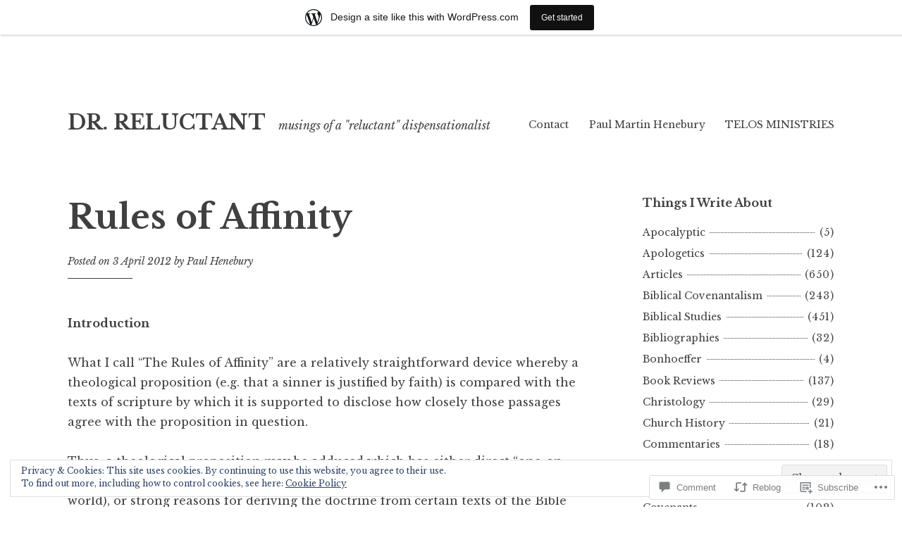

--- FILE ---
content_type: text/html; charset=UTF-8
request_url: https://drreluctant.wordpress.com/2012/04/03/rules-of-affinity/
body_size: 33660
content:
<!DOCTYPE html>
<html lang="en">
<head>
<meta charset="UTF-8">
<meta name="viewport" content="width=device-width, initial-scale=1">
<link rel="profile" href="http://gmpg.org/xfn/11">

<title>Rules of Affinity &#8211; DR. RELUCTANT</title>
<meta name='robots' content='max-image-preview:large' />
<link rel='dns-prefetch' href='//s0.wp.com' />
<link rel='dns-prefetch' href='//widgets.wp.com' />
<link rel='dns-prefetch' href='//fonts-api.wp.com' />
<link rel='dns-prefetch' href='//af.pubmine.com' />
<link rel="alternate" type="application/rss+xml" title="DR. RELUCTANT &raquo; Feed" href="https://drreluctant.wordpress.com/feed/" />
<link rel="alternate" type="application/rss+xml" title="DR. RELUCTANT &raquo; Comments Feed" href="https://drreluctant.wordpress.com/comments/feed/" />
<link rel="alternate" type="application/rss+xml" title="DR. RELUCTANT &raquo; Rules of Affinity Comments Feed" href="https://drreluctant.wordpress.com/2012/04/03/rules-of-affinity/feed/" />
	<script type="text/javascript">
		/* <![CDATA[ */
		function addLoadEvent(func) {
			var oldonload = window.onload;
			if (typeof window.onload != 'function') {
				window.onload = func;
			} else {
				window.onload = function () {
					oldonload();
					func();
				}
			}
		}
		/* ]]> */
	</script>
	<link crossorigin='anonymous' rel='stylesheet' id='all-css-0-1' href='/_static/??-eJx9jNsKAjEMBX/IGhel4oP4Ld1tKN2mF5qU4t+7K6J4wcdJzgz0oqacBJNAbKpQcz4xdG8dCgO25ZuDR0Wmg2AsZAQZWK6E24l5A78DM0oxU3gwcEsQs220uBXXhlUls3zQvyL5gK/unb7mI2X3FKKpAcUnp0ZTYZm+X1b5Es/DUQ/6sDvp/XwDuKdkPw==&cssminify=yes' type='text/css' media='all' />
<style id='wp-emoji-styles-inline-css'>

	img.wp-smiley, img.emoji {
		display: inline !important;
		border: none !important;
		box-shadow: none !important;
		height: 1em !important;
		width: 1em !important;
		margin: 0 0.07em !important;
		vertical-align: -0.1em !important;
		background: none !important;
		padding: 0 !important;
	}
/*# sourceURL=wp-emoji-styles-inline-css */
</style>
<link crossorigin='anonymous' rel='stylesheet' id='all-css-2-1' href='/wp-content/plugins/gutenberg-core/v22.2.0/build/styles/block-library/style.css?m=1764855221i&cssminify=yes' type='text/css' media='all' />
<style id='wp-block-library-inline-css'>
.has-text-align-justify {
	text-align:justify;
}
.has-text-align-justify{text-align:justify;}

/*# sourceURL=wp-block-library-inline-css */
</style><style id='global-styles-inline-css'>
:root{--wp--preset--aspect-ratio--square: 1;--wp--preset--aspect-ratio--4-3: 4/3;--wp--preset--aspect-ratio--3-4: 3/4;--wp--preset--aspect-ratio--3-2: 3/2;--wp--preset--aspect-ratio--2-3: 2/3;--wp--preset--aspect-ratio--16-9: 16/9;--wp--preset--aspect-ratio--9-16: 9/16;--wp--preset--color--black: #000000;--wp--preset--color--cyan-bluish-gray: #abb8c3;--wp--preset--color--white: #ffffff;--wp--preset--color--pale-pink: #f78da7;--wp--preset--color--vivid-red: #cf2e2e;--wp--preset--color--luminous-vivid-orange: #ff6900;--wp--preset--color--luminous-vivid-amber: #fcb900;--wp--preset--color--light-green-cyan: #7bdcb5;--wp--preset--color--vivid-green-cyan: #00d084;--wp--preset--color--pale-cyan-blue: #8ed1fc;--wp--preset--color--vivid-cyan-blue: #0693e3;--wp--preset--color--vivid-purple: #9b51e0;--wp--preset--gradient--vivid-cyan-blue-to-vivid-purple: linear-gradient(135deg,rgb(6,147,227) 0%,rgb(155,81,224) 100%);--wp--preset--gradient--light-green-cyan-to-vivid-green-cyan: linear-gradient(135deg,rgb(122,220,180) 0%,rgb(0,208,130) 100%);--wp--preset--gradient--luminous-vivid-amber-to-luminous-vivid-orange: linear-gradient(135deg,rgb(252,185,0) 0%,rgb(255,105,0) 100%);--wp--preset--gradient--luminous-vivid-orange-to-vivid-red: linear-gradient(135deg,rgb(255,105,0) 0%,rgb(207,46,46) 100%);--wp--preset--gradient--very-light-gray-to-cyan-bluish-gray: linear-gradient(135deg,rgb(238,238,238) 0%,rgb(169,184,195) 100%);--wp--preset--gradient--cool-to-warm-spectrum: linear-gradient(135deg,rgb(74,234,220) 0%,rgb(151,120,209) 20%,rgb(207,42,186) 40%,rgb(238,44,130) 60%,rgb(251,105,98) 80%,rgb(254,248,76) 100%);--wp--preset--gradient--blush-light-purple: linear-gradient(135deg,rgb(255,206,236) 0%,rgb(152,150,240) 100%);--wp--preset--gradient--blush-bordeaux: linear-gradient(135deg,rgb(254,205,165) 0%,rgb(254,45,45) 50%,rgb(107,0,62) 100%);--wp--preset--gradient--luminous-dusk: linear-gradient(135deg,rgb(255,203,112) 0%,rgb(199,81,192) 50%,rgb(65,88,208) 100%);--wp--preset--gradient--pale-ocean: linear-gradient(135deg,rgb(255,245,203) 0%,rgb(182,227,212) 50%,rgb(51,167,181) 100%);--wp--preset--gradient--electric-grass: linear-gradient(135deg,rgb(202,248,128) 0%,rgb(113,206,126) 100%);--wp--preset--gradient--midnight: linear-gradient(135deg,rgb(2,3,129) 0%,rgb(40,116,252) 100%);--wp--preset--font-size--small: 13px;--wp--preset--font-size--medium: 20px;--wp--preset--font-size--large: 36px;--wp--preset--font-size--x-large: 42px;--wp--preset--font-family--albert-sans: 'Albert Sans', sans-serif;--wp--preset--font-family--alegreya: Alegreya, serif;--wp--preset--font-family--arvo: Arvo, serif;--wp--preset--font-family--bodoni-moda: 'Bodoni Moda', serif;--wp--preset--font-family--bricolage-grotesque: 'Bricolage Grotesque', sans-serif;--wp--preset--font-family--cabin: Cabin, sans-serif;--wp--preset--font-family--chivo: Chivo, sans-serif;--wp--preset--font-family--commissioner: Commissioner, sans-serif;--wp--preset--font-family--cormorant: Cormorant, serif;--wp--preset--font-family--courier-prime: 'Courier Prime', monospace;--wp--preset--font-family--crimson-pro: 'Crimson Pro', serif;--wp--preset--font-family--dm-mono: 'DM Mono', monospace;--wp--preset--font-family--dm-sans: 'DM Sans', sans-serif;--wp--preset--font-family--dm-serif-display: 'DM Serif Display', serif;--wp--preset--font-family--domine: Domine, serif;--wp--preset--font-family--eb-garamond: 'EB Garamond', serif;--wp--preset--font-family--epilogue: Epilogue, sans-serif;--wp--preset--font-family--fahkwang: Fahkwang, sans-serif;--wp--preset--font-family--figtree: Figtree, sans-serif;--wp--preset--font-family--fira-sans: 'Fira Sans', sans-serif;--wp--preset--font-family--fjalla-one: 'Fjalla One', sans-serif;--wp--preset--font-family--fraunces: Fraunces, serif;--wp--preset--font-family--gabarito: Gabarito, system-ui;--wp--preset--font-family--ibm-plex-mono: 'IBM Plex Mono', monospace;--wp--preset--font-family--ibm-plex-sans: 'IBM Plex Sans', sans-serif;--wp--preset--font-family--ibarra-real-nova: 'Ibarra Real Nova', serif;--wp--preset--font-family--instrument-serif: 'Instrument Serif', serif;--wp--preset--font-family--inter: Inter, sans-serif;--wp--preset--font-family--josefin-sans: 'Josefin Sans', sans-serif;--wp--preset--font-family--jost: Jost, sans-serif;--wp--preset--font-family--libre-baskerville: 'Libre Baskerville', serif;--wp--preset--font-family--libre-franklin: 'Libre Franklin', sans-serif;--wp--preset--font-family--literata: Literata, serif;--wp--preset--font-family--lora: Lora, serif;--wp--preset--font-family--merriweather: Merriweather, serif;--wp--preset--font-family--montserrat: Montserrat, sans-serif;--wp--preset--font-family--newsreader: Newsreader, serif;--wp--preset--font-family--noto-sans-mono: 'Noto Sans Mono', sans-serif;--wp--preset--font-family--nunito: Nunito, sans-serif;--wp--preset--font-family--open-sans: 'Open Sans', sans-serif;--wp--preset--font-family--overpass: Overpass, sans-serif;--wp--preset--font-family--pt-serif: 'PT Serif', serif;--wp--preset--font-family--petrona: Petrona, serif;--wp--preset--font-family--piazzolla: Piazzolla, serif;--wp--preset--font-family--playfair-display: 'Playfair Display', serif;--wp--preset--font-family--plus-jakarta-sans: 'Plus Jakarta Sans', sans-serif;--wp--preset--font-family--poppins: Poppins, sans-serif;--wp--preset--font-family--raleway: Raleway, sans-serif;--wp--preset--font-family--roboto: Roboto, sans-serif;--wp--preset--font-family--roboto-slab: 'Roboto Slab', serif;--wp--preset--font-family--rubik: Rubik, sans-serif;--wp--preset--font-family--rufina: Rufina, serif;--wp--preset--font-family--sora: Sora, sans-serif;--wp--preset--font-family--source-sans-3: 'Source Sans 3', sans-serif;--wp--preset--font-family--source-serif-4: 'Source Serif 4', serif;--wp--preset--font-family--space-mono: 'Space Mono', monospace;--wp--preset--font-family--syne: Syne, sans-serif;--wp--preset--font-family--texturina: Texturina, serif;--wp--preset--font-family--urbanist: Urbanist, sans-serif;--wp--preset--font-family--work-sans: 'Work Sans', sans-serif;--wp--preset--spacing--20: 0.44rem;--wp--preset--spacing--30: 0.67rem;--wp--preset--spacing--40: 1rem;--wp--preset--spacing--50: 1.5rem;--wp--preset--spacing--60: 2.25rem;--wp--preset--spacing--70: 3.38rem;--wp--preset--spacing--80: 5.06rem;--wp--preset--shadow--natural: 6px 6px 9px rgba(0, 0, 0, 0.2);--wp--preset--shadow--deep: 12px 12px 50px rgba(0, 0, 0, 0.4);--wp--preset--shadow--sharp: 6px 6px 0px rgba(0, 0, 0, 0.2);--wp--preset--shadow--outlined: 6px 6px 0px -3px rgb(255, 255, 255), 6px 6px rgb(0, 0, 0);--wp--preset--shadow--crisp: 6px 6px 0px rgb(0, 0, 0);}:where(.is-layout-flex){gap: 0.5em;}:where(.is-layout-grid){gap: 0.5em;}body .is-layout-flex{display: flex;}.is-layout-flex{flex-wrap: wrap;align-items: center;}.is-layout-flex > :is(*, div){margin: 0;}body .is-layout-grid{display: grid;}.is-layout-grid > :is(*, div){margin: 0;}:where(.wp-block-columns.is-layout-flex){gap: 2em;}:where(.wp-block-columns.is-layout-grid){gap: 2em;}:where(.wp-block-post-template.is-layout-flex){gap: 1.25em;}:where(.wp-block-post-template.is-layout-grid){gap: 1.25em;}.has-black-color{color: var(--wp--preset--color--black) !important;}.has-cyan-bluish-gray-color{color: var(--wp--preset--color--cyan-bluish-gray) !important;}.has-white-color{color: var(--wp--preset--color--white) !important;}.has-pale-pink-color{color: var(--wp--preset--color--pale-pink) !important;}.has-vivid-red-color{color: var(--wp--preset--color--vivid-red) !important;}.has-luminous-vivid-orange-color{color: var(--wp--preset--color--luminous-vivid-orange) !important;}.has-luminous-vivid-amber-color{color: var(--wp--preset--color--luminous-vivid-amber) !important;}.has-light-green-cyan-color{color: var(--wp--preset--color--light-green-cyan) !important;}.has-vivid-green-cyan-color{color: var(--wp--preset--color--vivid-green-cyan) !important;}.has-pale-cyan-blue-color{color: var(--wp--preset--color--pale-cyan-blue) !important;}.has-vivid-cyan-blue-color{color: var(--wp--preset--color--vivid-cyan-blue) !important;}.has-vivid-purple-color{color: var(--wp--preset--color--vivid-purple) !important;}.has-black-background-color{background-color: var(--wp--preset--color--black) !important;}.has-cyan-bluish-gray-background-color{background-color: var(--wp--preset--color--cyan-bluish-gray) !important;}.has-white-background-color{background-color: var(--wp--preset--color--white) !important;}.has-pale-pink-background-color{background-color: var(--wp--preset--color--pale-pink) !important;}.has-vivid-red-background-color{background-color: var(--wp--preset--color--vivid-red) !important;}.has-luminous-vivid-orange-background-color{background-color: var(--wp--preset--color--luminous-vivid-orange) !important;}.has-luminous-vivid-amber-background-color{background-color: var(--wp--preset--color--luminous-vivid-amber) !important;}.has-light-green-cyan-background-color{background-color: var(--wp--preset--color--light-green-cyan) !important;}.has-vivid-green-cyan-background-color{background-color: var(--wp--preset--color--vivid-green-cyan) !important;}.has-pale-cyan-blue-background-color{background-color: var(--wp--preset--color--pale-cyan-blue) !important;}.has-vivid-cyan-blue-background-color{background-color: var(--wp--preset--color--vivid-cyan-blue) !important;}.has-vivid-purple-background-color{background-color: var(--wp--preset--color--vivid-purple) !important;}.has-black-border-color{border-color: var(--wp--preset--color--black) !important;}.has-cyan-bluish-gray-border-color{border-color: var(--wp--preset--color--cyan-bluish-gray) !important;}.has-white-border-color{border-color: var(--wp--preset--color--white) !important;}.has-pale-pink-border-color{border-color: var(--wp--preset--color--pale-pink) !important;}.has-vivid-red-border-color{border-color: var(--wp--preset--color--vivid-red) !important;}.has-luminous-vivid-orange-border-color{border-color: var(--wp--preset--color--luminous-vivid-orange) !important;}.has-luminous-vivid-amber-border-color{border-color: var(--wp--preset--color--luminous-vivid-amber) !important;}.has-light-green-cyan-border-color{border-color: var(--wp--preset--color--light-green-cyan) !important;}.has-vivid-green-cyan-border-color{border-color: var(--wp--preset--color--vivid-green-cyan) !important;}.has-pale-cyan-blue-border-color{border-color: var(--wp--preset--color--pale-cyan-blue) !important;}.has-vivid-cyan-blue-border-color{border-color: var(--wp--preset--color--vivid-cyan-blue) !important;}.has-vivid-purple-border-color{border-color: var(--wp--preset--color--vivid-purple) !important;}.has-vivid-cyan-blue-to-vivid-purple-gradient-background{background: var(--wp--preset--gradient--vivid-cyan-blue-to-vivid-purple) !important;}.has-light-green-cyan-to-vivid-green-cyan-gradient-background{background: var(--wp--preset--gradient--light-green-cyan-to-vivid-green-cyan) !important;}.has-luminous-vivid-amber-to-luminous-vivid-orange-gradient-background{background: var(--wp--preset--gradient--luminous-vivid-amber-to-luminous-vivid-orange) !important;}.has-luminous-vivid-orange-to-vivid-red-gradient-background{background: var(--wp--preset--gradient--luminous-vivid-orange-to-vivid-red) !important;}.has-very-light-gray-to-cyan-bluish-gray-gradient-background{background: var(--wp--preset--gradient--very-light-gray-to-cyan-bluish-gray) !important;}.has-cool-to-warm-spectrum-gradient-background{background: var(--wp--preset--gradient--cool-to-warm-spectrum) !important;}.has-blush-light-purple-gradient-background{background: var(--wp--preset--gradient--blush-light-purple) !important;}.has-blush-bordeaux-gradient-background{background: var(--wp--preset--gradient--blush-bordeaux) !important;}.has-luminous-dusk-gradient-background{background: var(--wp--preset--gradient--luminous-dusk) !important;}.has-pale-ocean-gradient-background{background: var(--wp--preset--gradient--pale-ocean) !important;}.has-electric-grass-gradient-background{background: var(--wp--preset--gradient--electric-grass) !important;}.has-midnight-gradient-background{background: var(--wp--preset--gradient--midnight) !important;}.has-small-font-size{font-size: var(--wp--preset--font-size--small) !important;}.has-medium-font-size{font-size: var(--wp--preset--font-size--medium) !important;}.has-large-font-size{font-size: var(--wp--preset--font-size--large) !important;}.has-x-large-font-size{font-size: var(--wp--preset--font-size--x-large) !important;}.has-albert-sans-font-family{font-family: var(--wp--preset--font-family--albert-sans) !important;}.has-alegreya-font-family{font-family: var(--wp--preset--font-family--alegreya) !important;}.has-arvo-font-family{font-family: var(--wp--preset--font-family--arvo) !important;}.has-bodoni-moda-font-family{font-family: var(--wp--preset--font-family--bodoni-moda) !important;}.has-bricolage-grotesque-font-family{font-family: var(--wp--preset--font-family--bricolage-grotesque) !important;}.has-cabin-font-family{font-family: var(--wp--preset--font-family--cabin) !important;}.has-chivo-font-family{font-family: var(--wp--preset--font-family--chivo) !important;}.has-commissioner-font-family{font-family: var(--wp--preset--font-family--commissioner) !important;}.has-cormorant-font-family{font-family: var(--wp--preset--font-family--cormorant) !important;}.has-courier-prime-font-family{font-family: var(--wp--preset--font-family--courier-prime) !important;}.has-crimson-pro-font-family{font-family: var(--wp--preset--font-family--crimson-pro) !important;}.has-dm-mono-font-family{font-family: var(--wp--preset--font-family--dm-mono) !important;}.has-dm-sans-font-family{font-family: var(--wp--preset--font-family--dm-sans) !important;}.has-dm-serif-display-font-family{font-family: var(--wp--preset--font-family--dm-serif-display) !important;}.has-domine-font-family{font-family: var(--wp--preset--font-family--domine) !important;}.has-eb-garamond-font-family{font-family: var(--wp--preset--font-family--eb-garamond) !important;}.has-epilogue-font-family{font-family: var(--wp--preset--font-family--epilogue) !important;}.has-fahkwang-font-family{font-family: var(--wp--preset--font-family--fahkwang) !important;}.has-figtree-font-family{font-family: var(--wp--preset--font-family--figtree) !important;}.has-fira-sans-font-family{font-family: var(--wp--preset--font-family--fira-sans) !important;}.has-fjalla-one-font-family{font-family: var(--wp--preset--font-family--fjalla-one) !important;}.has-fraunces-font-family{font-family: var(--wp--preset--font-family--fraunces) !important;}.has-gabarito-font-family{font-family: var(--wp--preset--font-family--gabarito) !important;}.has-ibm-plex-mono-font-family{font-family: var(--wp--preset--font-family--ibm-plex-mono) !important;}.has-ibm-plex-sans-font-family{font-family: var(--wp--preset--font-family--ibm-plex-sans) !important;}.has-ibarra-real-nova-font-family{font-family: var(--wp--preset--font-family--ibarra-real-nova) !important;}.has-instrument-serif-font-family{font-family: var(--wp--preset--font-family--instrument-serif) !important;}.has-inter-font-family{font-family: var(--wp--preset--font-family--inter) !important;}.has-josefin-sans-font-family{font-family: var(--wp--preset--font-family--josefin-sans) !important;}.has-jost-font-family{font-family: var(--wp--preset--font-family--jost) !important;}.has-libre-baskerville-font-family{font-family: var(--wp--preset--font-family--libre-baskerville) !important;}.has-libre-franklin-font-family{font-family: var(--wp--preset--font-family--libre-franklin) !important;}.has-literata-font-family{font-family: var(--wp--preset--font-family--literata) !important;}.has-lora-font-family{font-family: var(--wp--preset--font-family--lora) !important;}.has-merriweather-font-family{font-family: var(--wp--preset--font-family--merriweather) !important;}.has-montserrat-font-family{font-family: var(--wp--preset--font-family--montserrat) !important;}.has-newsreader-font-family{font-family: var(--wp--preset--font-family--newsreader) !important;}.has-noto-sans-mono-font-family{font-family: var(--wp--preset--font-family--noto-sans-mono) !important;}.has-nunito-font-family{font-family: var(--wp--preset--font-family--nunito) !important;}.has-open-sans-font-family{font-family: var(--wp--preset--font-family--open-sans) !important;}.has-overpass-font-family{font-family: var(--wp--preset--font-family--overpass) !important;}.has-pt-serif-font-family{font-family: var(--wp--preset--font-family--pt-serif) !important;}.has-petrona-font-family{font-family: var(--wp--preset--font-family--petrona) !important;}.has-piazzolla-font-family{font-family: var(--wp--preset--font-family--piazzolla) !important;}.has-playfair-display-font-family{font-family: var(--wp--preset--font-family--playfair-display) !important;}.has-plus-jakarta-sans-font-family{font-family: var(--wp--preset--font-family--plus-jakarta-sans) !important;}.has-poppins-font-family{font-family: var(--wp--preset--font-family--poppins) !important;}.has-raleway-font-family{font-family: var(--wp--preset--font-family--raleway) !important;}.has-roboto-font-family{font-family: var(--wp--preset--font-family--roboto) !important;}.has-roboto-slab-font-family{font-family: var(--wp--preset--font-family--roboto-slab) !important;}.has-rubik-font-family{font-family: var(--wp--preset--font-family--rubik) !important;}.has-rufina-font-family{font-family: var(--wp--preset--font-family--rufina) !important;}.has-sora-font-family{font-family: var(--wp--preset--font-family--sora) !important;}.has-source-sans-3-font-family{font-family: var(--wp--preset--font-family--source-sans-3) !important;}.has-source-serif-4-font-family{font-family: var(--wp--preset--font-family--source-serif-4) !important;}.has-space-mono-font-family{font-family: var(--wp--preset--font-family--space-mono) !important;}.has-syne-font-family{font-family: var(--wp--preset--font-family--syne) !important;}.has-texturina-font-family{font-family: var(--wp--preset--font-family--texturina) !important;}.has-urbanist-font-family{font-family: var(--wp--preset--font-family--urbanist) !important;}.has-work-sans-font-family{font-family: var(--wp--preset--font-family--work-sans) !important;}
/*# sourceURL=global-styles-inline-css */
</style>

<style id='classic-theme-styles-inline-css'>
/*! This file is auto-generated */
.wp-block-button__link{color:#fff;background-color:#32373c;border-radius:9999px;box-shadow:none;text-decoration:none;padding:calc(.667em + 2px) calc(1.333em + 2px);font-size:1.125em}.wp-block-file__button{background:#32373c;color:#fff;text-decoration:none}
/*# sourceURL=/wp-includes/css/classic-themes.min.css */
</style>
<link crossorigin='anonymous' rel='stylesheet' id='all-css-4-1' href='/_static/??-eJx9jksOwjAMRC9EcCsEFQvEUVA+FqTUSRQ77fVxVbEBxMaSZ+bZA0sxPifBJEDNlKndY2LwuaLqVKyAJghDtDghaWzvmXfwG1uKMsa5UpHZ6KTYyMhDQf7HjSjF+qdRaTuxGcAtvb3bjCnkCrZJJisS/RcFXD24FqcAM1ann1VcK/Pnvna50qUfTl3XH8+HYXwBNR1jhQ==&cssminify=yes' type='text/css' media='all' />
<link rel='stylesheet' id='verbum-gutenberg-css-css' href='https://widgets.wp.com/verbum-block-editor/block-editor.css?ver=1738686361' media='all' />
<link crossorigin='anonymous' rel='stylesheet' id='all-css-6-1' href='/_static/??/wp-content/themes/pub/libre-2/style.css,/wp-content/themes/pub/libre-2/css/blocks.css?m=1741693332j&cssminify=yes' type='text/css' media='all' />
<link rel='stylesheet' id='libre-2-fonts-css' href='https://fonts-api.wp.com/css?family=Libre+Baskerville%3A400%2C400italic%2C700&#038;subset=latin%2Clatin-ext' media='all' />
<link crossorigin='anonymous' rel='stylesheet' id='all-css-8-1' href='/_static/??-eJzTLy/QTc7PK0nNK9HPLdUtyClNz8wr1i9KTcrJTwcy0/WTi5G5ekCujj52Temp+bo5+cmJJZn5eSgc3bScxMwikFb7XFtDE1NLExMLc0OTLACohS2q&cssminify=yes' type='text/css' media='all' />
<link crossorigin='anonymous' rel='stylesheet' id='print-css-9-1' href='/wp-content/mu-plugins/global-print/global-print.css?m=1465851035i&cssminify=yes' type='text/css' media='print' />
<style id='jetpack-global-styles-frontend-style-inline-css'>
:root { --font-headings: unset; --font-base: unset; --font-headings-default: -apple-system,BlinkMacSystemFont,"Segoe UI",Roboto,Oxygen-Sans,Ubuntu,Cantarell,"Helvetica Neue",sans-serif; --font-base-default: -apple-system,BlinkMacSystemFont,"Segoe UI",Roboto,Oxygen-Sans,Ubuntu,Cantarell,"Helvetica Neue",sans-serif;}
/*# sourceURL=jetpack-global-styles-frontend-style-inline-css */
</style>
<link crossorigin='anonymous' rel='stylesheet' id='all-css-12-1' href='/_static/??-eJyNjdsKwjAQRH/IuFhbiw/ip0guS5K6yYZuQunfq8UXEcG3OTBzBpaiLOeKuUJqqlDzMQtMWIu29zeDtAyJXSMUkKBndNq5dYsx+70V2cHfolvMFoRt1KSIPcsHfMlqwPS8Lc0ARTOj6mAT1JVQLcVy+jUJPXhio+lVuKbLYRyO3Xg+9cP0AGjIWy0=&cssminify=yes' type='text/css' media='all' />
<script type="text/javascript" id="jetpack_related-posts-js-extra">
/* <![CDATA[ */
var related_posts_js_options = {"post_heading":"h4"};
//# sourceURL=jetpack_related-posts-js-extra
/* ]]> */
</script>
<script type="text/javascript" id="wpcom-actionbar-placeholder-js-extra">
/* <![CDATA[ */
var actionbardata = {"siteID":"1990355","postID":"2173","siteURL":"https://drreluctant.wordpress.com","xhrURL":"https://drreluctant.wordpress.com/wp-admin/admin-ajax.php","nonce":"0b2adfe689","isLoggedIn":"","statusMessage":"","subsEmailDefault":"instantly","proxyScriptUrl":"https://s0.wp.com/wp-content/js/wpcom-proxy-request.js?m=1513050504i&amp;ver=20211021","shortlink":"https://wp.me/p8lMv-z3","i18n":{"followedText":"New posts from this site will now appear in your \u003Ca href=\"https://wordpress.com/reader\"\u003EReader\u003C/a\u003E","foldBar":"Collapse this bar","unfoldBar":"Expand this bar","shortLinkCopied":"Shortlink copied to clipboard."}};
//# sourceURL=wpcom-actionbar-placeholder-js-extra
/* ]]> */
</script>
<script type="text/javascript" id="jetpack-mu-wpcom-settings-js-before">
/* <![CDATA[ */
var JETPACK_MU_WPCOM_SETTINGS = {"assetsUrl":"https://s0.wp.com/wp-content/mu-plugins/jetpack-mu-wpcom-plugin/sun/jetpack_vendor/automattic/jetpack-mu-wpcom/src/build/"};
//# sourceURL=jetpack-mu-wpcom-settings-js-before
/* ]]> */
</script>
<script crossorigin='anonymous' type='text/javascript'  src='/_static/??-eJx1j1EKwjAQRC/kdq1Q2h/xKFKTEBKTTcwm1t7eFKtU0K9hmOENg1MEESgryugLRFe0IUarchzFdfXIhfBsSOClGCcxKTdmJSEGzvztGm+osbzDDdfWjssQU3jM76zCXJGKl9DeikrzKlvA3xJ4o1Md/bV2cUF/fkwhyVEyCDcyv0DCR7wfFgEKBFrGVBEnf2z7rtu3bT8M9gk9l2bI'></script>
<script type="text/javascript" id="rlt-proxy-js-after">
/* <![CDATA[ */
	rltInitialize( {"token":null,"iframeOrigins":["https:\/\/widgets.wp.com"]} );
//# sourceURL=rlt-proxy-js-after
/* ]]> */
</script>
<link rel="EditURI" type="application/rsd+xml" title="RSD" href="https://drreluctant.wordpress.com/xmlrpc.php?rsd" />
<meta name="generator" content="WordPress.com" />
<link rel="canonical" href="https://drreluctant.wordpress.com/2012/04/03/rules-of-affinity/" />
<link rel='shortlink' href='https://wp.me/p8lMv-z3' />
<link rel="alternate" type="application/json+oembed" href="https://public-api.wordpress.com/oembed/?format=json&amp;url=https%3A%2F%2Fdrreluctant.wordpress.com%2F2012%2F04%2F03%2Frules-of-affinity%2F&amp;for=wpcom-auto-discovery" /><link rel="alternate" type="application/xml+oembed" href="https://public-api.wordpress.com/oembed/?format=xml&amp;url=https%3A%2F%2Fdrreluctant.wordpress.com%2F2012%2F04%2F03%2Frules-of-affinity%2F&amp;for=wpcom-auto-discovery" />
<!-- Jetpack Open Graph Tags -->
<meta property="og:type" content="article" />
<meta property="og:title" content="Rules of Affinity" />
<meta property="og:url" content="https://drreluctant.wordpress.com/2012/04/03/rules-of-affinity/" />
<meta property="og:description" content="Introduction What I call “The Rules of Affinity” are a relatively straightforward device whereby a theological proposition (e.g. that a sinner is justified by faith) is compared with the texts of s…" />
<meta property="article:published_time" content="2012-04-03T00:37:50+00:00" />
<meta property="article:modified_time" content="2022-03-09T23:11:36+00:00" />
<meta property="og:site_name" content="DR. RELUCTANT" />
<meta property="og:image" content="https://s0.wp.com/i/blank.jpg?m=1383295312i" />
<meta property="og:image:width" content="200" />
<meta property="og:image:height" content="200" />
<meta property="og:image:alt" content="" />
<meta property="og:locale" content="en_US" />
<meta property="fb:app_id" content="249643311490" />
<meta property="article:publisher" content="https://www.facebook.com/WordPresscom" />
<meta name="twitter:creator" content="@DrReluctant" />
<meta name="twitter:site" content="@DrReluctant" />
<meta name="twitter:text:title" content="Rules of Affinity" />
<meta name="twitter:card" content="summary" />

<!-- End Jetpack Open Graph Tags -->
<link rel="shortcut icon" type="image/x-icon" href="https://s0.wp.com/i/favicon.ico?m=1713425267i" sizes="16x16 24x24 32x32 48x48" />
<link rel="icon" type="image/x-icon" href="https://s0.wp.com/i/favicon.ico?m=1713425267i" sizes="16x16 24x24 32x32 48x48" />
<link rel="apple-touch-icon" href="https://s0.wp.com/i/webclip.png?m=1713868326i" />
<link rel='openid.server' href='https://drreluctant.wordpress.com/?openidserver=1' />
<link rel='openid.delegate' href='https://drreluctant.wordpress.com/' />
<link rel="search" type="application/opensearchdescription+xml" href="https://drreluctant.wordpress.com/osd.xml" title="DR. RELUCTANT" />
<link rel="search" type="application/opensearchdescription+xml" href="https://s1.wp.com/opensearch.xml" title="WordPress.com" />
<link rel="pingback" href="https://drreluctant.wordpress.com/xmlrpc.php"><style type="text/css">.recentcomments a{display:inline !important;padding:0 !important;margin:0 !important;}</style>		<style type="text/css">
			.recentcomments a {
				display: inline !important;
				padding: 0 !important;
				margin: 0 !important;
			}

			table.recentcommentsavatartop img.avatar, table.recentcommentsavatarend img.avatar {
				border: 0px;
				margin: 0;
			}

			table.recentcommentsavatartop a, table.recentcommentsavatarend a {
				border: 0px !important;
				background-color: transparent !important;
			}

			td.recentcommentsavatarend, td.recentcommentsavatartop {
				padding: 0px 0px 1px 0px;
				margin: 0px;
			}

			td.recentcommentstextend {
				border: none !important;
				padding: 0px 0px 2px 10px;
			}

			.rtl td.recentcommentstextend {
				padding: 0px 10px 2px 0px;
			}

			td.recentcommentstexttop {
				border: none;
				padding: 0px 0px 0px 10px;
			}

			.rtl td.recentcommentstexttop {
				padding: 0px 10px 0px 0px;
			}
		</style>
		<meta name="description" content="Introduction What I call “The Rules of Affinity” are a relatively straightforward device whereby a theological proposition (e.g. that a sinner is justified by faith) is compared with the texts of scripture by which it is supported to disclose how closely those passages agree with the proposition in question. Thus, a theological proposition may be&hellip;" />
<script type="text/javascript">
/* <![CDATA[ */
var wa_client = {}; wa_client.cmd = []; wa_client.config = { 'blog_id': 1990355, 'blog_language': 'en', 'is_wordads': false, 'hosting_type': 0, 'afp_account_id': 'pub-5874153929964534', 'afp_host_id': 5038568878849053, 'theme': 'pub/libre-2', '_': { 'title': 'Advertisement', 'privacy_settings': 'Privacy Settings' }, 'formats': [ 'inline', 'belowpost', 'bottom_sticky', 'sidebar_sticky_right', 'sidebar', 'gutenberg_rectangle', 'gutenberg_leaderboard', 'gutenberg_mobile_leaderboard', 'gutenberg_skyscraper' ] };
/* ]]> */
</script>
		<script type="text/javascript">

			window.doNotSellCallback = function() {

				var linkElements = [
					'a[href="https://wordpress.com/?ref=footer_blog"]',
					'a[href="https://wordpress.com/?ref=footer_website"]',
					'a[href="https://wordpress.com/?ref=vertical_footer"]',
					'a[href^="https://wordpress.com/?ref=footer_segment_"]',
				].join(',');

				var dnsLink = document.createElement( 'a' );
				dnsLink.href = 'https://wordpress.com/advertising-program-optout/';
				dnsLink.classList.add( 'do-not-sell-link' );
				dnsLink.rel = 'nofollow';
				dnsLink.style.marginLeft = '0.5em';
				dnsLink.textContent = 'Do Not Sell or Share My Personal Information';

				var creditLinks = document.querySelectorAll( linkElements );

				if ( 0 === creditLinks.length ) {
					return false;
				}

				Array.prototype.forEach.call( creditLinks, function( el ) {
					el.insertAdjacentElement( 'afterend', dnsLink );
				});

				return true;
			};

		</script>
		<script type="text/javascript">
	window.google_analytics_uacct = "UA-52447-2";
</script>

<script type="text/javascript">
	var _gaq = _gaq || [];
	_gaq.push(['_setAccount', 'UA-52447-2']);
	_gaq.push(['_gat._anonymizeIp']);
	_gaq.push(['_setDomainName', 'wordpress.com']);
	_gaq.push(['_initData']);
	_gaq.push(['_trackPageview']);

	(function() {
		var ga = document.createElement('script'); ga.type = 'text/javascript'; ga.async = true;
		ga.src = ('https:' == document.location.protocol ? 'https://ssl' : 'http://www') + '.google-analytics.com/ga.js';
		(document.getElementsByTagName('head')[0] || document.getElementsByTagName('body')[0]).appendChild(ga);
	})();
</script>
</head>

<body class="wp-singular post-template-default single single-post postid-2173 single-format-standard wp-embed-responsive wp-theme-publibre-2 customizer-styles-applied group-blog singular jetpack-reblog-enabled has-marketing-bar has-marketing-bar-theme-libre-2">
<div class="site-wrapper">
	<div id="page" class="hfeed site">
		<a class="skip-link screen-reader-text" href="#content">Skip to content</a>
				<header id="masthead" class="site-header" role="banner">
			<div class="site-branding">
																						<p class="site-title"><a href="https://drreluctant.wordpress.com/" rel="home">DR. RELUCTANT</a></p>
										<p class="site-description">musings of a &quot;reluctant&quot; dispensationalist</p>
							</div><!-- .site-branding -->

			<div class="nav-wrapper">
				<nav id="site-navigation" class="main-navigation" role="navigation">
					<button class="menu-toggle" aria-controls="primary-menu" aria-expanded="false">&#9776; Menu</button>
					<div id="primary-menu" class="menu"><ul>
<li class="page_item page-item-6754"><a href="https://drreluctant.wordpress.com/contact/">Contact</a></li>
<li class="page_item page-item-7"><a href="https://drreluctant.wordpress.com/about-us/">Paul Martin Henebury</a></li>
<li class="page_item page-item-10"><a href="https://drreluctant.wordpress.com/the-church/">TELOS MINISTRIES</a></li>
</ul></div>
									</nav><!-- #site-navigation -->

							</div>

		</header><!-- #masthead -->

		<div id="content" class="site-content">

	<div id="primary" class="content-area">
		<main id="main" class="site-main" role="main">

		
			
<article id="post-2173" class="post-2173 post type-post status-publish format-standard hentry category-articles category-biblical-covenantalism category-hermeneutics category-rules-of-affinity category-theology">
		<header class="entry-header">
		<h1 class="entry-title">Rules of Affinity</h1>
		<div class="entry-meta">
			<span class="posted-on">Posted on <a href="https://drreluctant.wordpress.com/2012/04/03/rules-of-affinity/" rel="bookmark"><time class="entry-date published" datetime="2012-04-03T00:37:50-07:00">3 April 2012</time><time class="updated" datetime="2022-03-09T15:11:36-08:00">9 March 2022</time></a></span><span class="byline"> by <span class="author vcard"><a class="url fn n" href="https://drreluctant.wordpress.com/author/pmhenebury/">Paul Henebury</a></span></span>		</div><!-- .entry-meta -->
	</header><!-- .entry-header -->

	<div class="entry-content">
		<p><strong>Introduction</strong></p>
<p>What I call “The Rules of Affinity” are a relatively straightforward device whereby a theological proposition (e.g. that a sinner is justified by faith) is compared with the texts of scripture by which it is supported to disclose how closely those passages agree with the proposition in question.</p>
<p>Thus, a theological proposition may be adduced which has either direct “one-on-one” relation to a text of the Bible (e.g. justification by faith, or that God created the world), or strong reasons for deriving the doctrine from certain texts of the Bible (e.g. the doctrine of the Trinity); or it may have little or nothing to do with any scriptural passage brought forth to substantiate it, especially once the passage is viewed within its context (e.g. propositions such as the covenant of grace or infant baptism).</p>
<p>It is understood, of course, that the wrong texts may be mistakenly employed in support of a sound doctrine.  These “rules” will help ferret out such misapplications by highlighting the weak link between text and proposition.  This does not mean the proposition must be discarded automatically.  It may be that other texts of Scripture can be brought forth to fully support the doctrinal proposition.  In which case, ones scriptural case for a certain theological belief will only be bolstered.  On the other hand, if after successive attempts to align the Bible with a given doctrine fail to produce any clear relationship between them, the proposition must be held to suspect or even spurious.</p>
<p><strong>A Positive and Negative Role</strong></p>
<p>This means that the “Rules of Affinity” have both a positive and a negative role to play in formulating and testing doctrines.  In the first place they have a positive function because they display the biblical basis for any proffered Christian belief.  If we take the proposition above about the sinner being justified by faith, this statement can be shown to enjoy the direct corroboration of passages like Romans 5:1: “Therefore, having been <strong>justified by faith</strong>, we have peace with God through our Lord Jesus Christ.”  (cf. Rom. 3:30; Gal. 2:16; 3:24).  Therefore, our biblical foundation for this doctrine ought in the first place to be grounded in these kinds of passages.  Then other less direct but clear passages can be brought in alongside of these initial “direct” passages (e.g. Rom. 4:1-25; Gal. 3:2; Eph. 2:8-9; Jn. 20:31; Acts 15:7-9).</p>
<p>It should be obvious that many Bible passages support more than one doctrine.  Thus, any text may be viewed as a potential ally to a theological proposition in principle if not in actual practice.  But by passing each proposed doctrine through the “Grid of Category Formulations” set out below, it is possible to identify doctrines which have very clear biblical support from those which depend greatly upon the ingenuity of the individual proposer to tie together via subtle inferences, a proposed doctrine and the text of Scripture.  The negative application of these rules shows up propositions where a high degree of human reasoning is needed to tie the biblical text to the said proposition.  It therefore encourages the formulator of doctrine to &#8220;try again&#8221; to narrow the distance between the doctrine being proposed and the texts being appealed to.</p>
<p><strong>The Usurpation of Inferred Doctrines over Directly Stated Doctrines</strong></p>
<p>One interesting and noteworthy feature of doctrines poorly supported when seen under the “Rules of Affinity” is that they quite often have a powerful effect upon those who have expended mental energy formulating them.  It is not unusual to discover major planks of certain theological schools having only threadbare support from the passages from whence they are supposed to be inferred.  In such cases it is often seen that rather than the doctrine being formulated from the ground up using the Bible it has instead been inferred from another doctrine and then the search has been made to find the requisite biblical texts to substantiate it.  More often than not it is these formulations which fair badly when tested for their affinity with the Scriptures in context.</p>
<p><strong>Basic Outline of the “Rules of Affinity” and their “Grid of Category Formulations”</strong></p>
<p>In the course of recording and editing seven courses on Systematic Theology (over 200 lectures) for <strong>Telos Biblical Institute</strong>, I became aware of the importance of measuring what I term the “propositional distance” between any given statement of a doctrine and the biblical passages used to support it.  I wanted a way of checking this “distance” and came up with my (now) five Categories &#8211; Category 1 through 5, or C1 to C5 for short.</p>
<p><span style="color:#ff0000;"><strong>The Rules of Affinity</strong></span></p>
<p><strong>C1 = a doctrinal proposition based on a straightforward quotation of Scripture (e.g. special creation; justification by faith; the deity of Christ; the virgin birth; the inspiration of Scripture; the pervasiveness of sin among the human race; the one salvation through Jesus; the bodily resurrection; the physical return of Christ; heaven and hell, etc.)</strong></p>
<p><strong>C2 = a proposition based on a strong inference from the witness of several C1 passages combined, thus producing an inevitable doctrinal conclusion (e.g. the Trinity; the future kingdom of God on earth; inerrancy of Scripture; believer’s only baptism; men only eldership, etc.)</strong></p>
<p><span style="text-decoration:underline;"><strong> </strong></span><strong><span style="text-decoration:underline;">Please note well</span>.  C1 and C2 formulations, while they may be nuanced and improved, are non-negotiable.  The weight of direct and/or strong scriptural inference in their favor requires that they be held as “fundamental” Bible doctrines.<span style="color:#ff0000;">*</span>  </strong></p>
<p><span style="color:#ff0000;"><strong>&#8212;&#8212;&#8212;&#8212;&#8212;&#8212;&#8212;&#8212;&#8212;&#8212;&#8212;&#8212;&#8212;&#8212;&#8212;&#8212;&#8212;&#8212;&#8212;&#8212;&#8212;&#8212;&#8212;&#8212;&#8212;&#8212;&#8212;&#8212;&#8212;</strong></span></p>
<p><strong>C3 = a doctrinal proposition based upon a plausible inference from the shared witness of the cumulative direction of C1 and C2 texts of Scripture (e.g. the pre-trib rapture; baptism by immersion; single or plural elders; seminal headship of Adam, etc.)</strong></p>
<p><span style="color:#ff0000;">N.B. C3 formulations are inferences to the best explanation based on the evidence of various scriptures.  As such, they are defeasible.  That is, they are open to being overturned if better scriptural arguments for another position can be brought forth. </span></p>
<p><span style="color:#ff0000;">Because C1 through C3 formulations can be measured against the clear statements of Scripture without the need for inferring one doctrine from another, these are the only “safe” categories from within which to construct a biblically based evangelical theology.</span></p>
<p><span style="color:#ff0000;"><strong>&#8212;&#8212;&#8212;&#8212;&#8212;&#8212;&#8212;&#8212;&#8212;&#8212;&#8212;&#8212;&#8212;&#8212;&#8212;&#8212;&#8212;&#8212;&#8212;&#8212;&#8212;&#8212;&#8212;&#8212;&#8212;&#8212;&#8212;&#8212;&#8212; </strong></span></p>
<p><strong>C4 <em>= a proposition based on a theological inference usually from another doctrine instead of any plain statement of Scripture  (e.g. the covenant of grace, based on ideas like “the one people of God” and “the church as the new Israel”)</em></strong></p>
<p><strong>C5 <em>= a proposition based on a theological inference which itself based on other theological inferences without reference to plain statements of Scripture (e.g. Sunday being “the Christian Sabbath” and replacing the Jewish Sabbath; infant baptism and salvation inferred from inclusion into “the covenant of grace”).</em></strong><span id="more-2173"></span></p>
<p>I shall expound this Grid in more detail.  For present purposes, it should be noted that since C4 and C5 formulations have a weak relation (affinity) to the texts supposed to support them, they have a weaker claim to being biblical doctrines.  Unsurprisingly though, C4’s and C5’s often carry a lot of theological clout in systems which are strongly rationalistic like Covenant Theology.   Thus, as I have said before:</p>
<p><span style="color:#993300;"><em>Dispensationalists (who under these rules would really be “Biblical Covenantalists”) who ground their views on literal grammatico-historical interpretation ought not to traffic in </em><strong>C4 or C5 formulations</strong><em> since they are not linked to the plain sense of Scripture and have to take advantage of a theological hermeneutics at variance with the “Dispensational” system.</em></span></p>
<p><span style="color:#ff0000;">*A moment’s thought will bring up the question of whether it is wise to view say interpretations of the Millennium in such terms.  After all, if a Christian brother believes in the physical return of Christ but is amillennial in his understanding of eschatology, surely he is not to be considered heretical because he denies the literal earthly reign of Jesus upon this earth after the second advent?  We answer that in the case of the millennial issue, since there is neither any effect upon the message of the gospel, nor any direct attack upon the character of God, such persons should not be viewed as heretical, but simply as entertaining certain teachings based more upon human reasoning than upon the evidence of the texts of Scripture.  But in other cases, e.g. as with the doctrine of justification or the Godhead, any deviation from C1 or C2 formulations must be seen as either highly suspect or else heretical. </span></p>
<p><span style="color:#ff0000;">It is for this reason that many Christians whose theology has weak affinity to the texts supporting it will reject these rules outright, even though in practice they will try to find those scriptures which most closely reflect their doctrines. </span></p>
<p><span style="color:#ff0000;"><a href="https://drreluctant.wordpress.com/2012/04/15/positive-application-of-the-rules-of-affinity/">Positive Application</a><br />
</span></p>
<div id="atatags-370373-69643b9e6ee61">
		<script type="text/javascript">
			__ATA = window.__ATA || {};
			__ATA.cmd = window.__ATA.cmd || [];
			__ATA.cmd.push(function() {
				__ATA.initVideoSlot('atatags-370373-69643b9e6ee61', {
					sectionId: '370373',
					format: 'inread'
				});
			});
		</script>
	</div><span id="wordads-inline-marker" style="display: none;"></span><div id="jp-post-flair" class="sharedaddy sd-like-enabled sd-sharing-enabled"><div class="sharedaddy sd-sharing-enabled"><div class="robots-nocontent sd-block sd-social sd-social-icon-text sd-sharing"><h3 class="sd-title">Share this:</h3><div class="sd-content"><ul><li><a href="#" class="sharing-anchor sd-button share-more"><span>Share</span></a></li><li class="share-end"></li></ul><div class="sharing-hidden"><div class="inner" style="display: none;"><ul><li class="share-email"><a rel="nofollow noopener noreferrer"
				data-shared="sharing-email-2173"
				class="share-email sd-button share-icon"
				href="mailto:?subject=%5BShared%20Post%5D%20Rules%20of%20Affinity&#038;body=https%3A%2F%2Fdrreluctant.wordpress.com%2F2012%2F04%2F03%2Frules-of-affinity%2F&#038;share=email"
				target="_blank"
				aria-labelledby="sharing-email-2173"
				data-email-share-error-title="Do you have email set up?" data-email-share-error-text="If you&#039;re having problems sharing via email, you might not have email set up for your browser. You may need to create a new email yourself." data-email-share-nonce="a13924221d" data-email-share-track-url="https://drreluctant.wordpress.com/2012/04/03/rules-of-affinity/?share=email">
				<span id="sharing-email-2173" hidden>Click to email a link to a friend (Opens in new window)</span>
				<span>Email</span>
			</a></li><li class="share-print"><a rel="nofollow noopener noreferrer"
				data-shared="sharing-print-2173"
				class="share-print sd-button share-icon"
				href="https://drreluctant.wordpress.com/2012/04/03/rules-of-affinity/#print?share=print"
				target="_blank"
				aria-labelledby="sharing-print-2173"
				>
				<span id="sharing-print-2173" hidden>Click to print (Opens in new window)</span>
				<span>Print</span>
			</a></li><li class="share-twitter"><a rel="nofollow noopener noreferrer"
				data-shared="sharing-twitter-2173"
				class="share-twitter sd-button share-icon"
				href="https://drreluctant.wordpress.com/2012/04/03/rules-of-affinity/?share=twitter"
				target="_blank"
				aria-labelledby="sharing-twitter-2173"
				>
				<span id="sharing-twitter-2173" hidden>Click to share on X (Opens in new window)</span>
				<span>X</span>
			</a></li><li class="share-facebook"><a rel="nofollow noopener noreferrer"
				data-shared="sharing-facebook-2173"
				class="share-facebook sd-button share-icon"
				href="https://drreluctant.wordpress.com/2012/04/03/rules-of-affinity/?share=facebook"
				target="_blank"
				aria-labelledby="sharing-facebook-2173"
				>
				<span id="sharing-facebook-2173" hidden>Click to share on Facebook (Opens in new window)</span>
				<span>Facebook</span>
			</a></li><li class="share-pocket"><a rel="nofollow noopener noreferrer"
				data-shared="sharing-pocket-2173"
				class="share-pocket sd-button share-icon"
				href="https://drreluctant.wordpress.com/2012/04/03/rules-of-affinity/?share=pocket"
				target="_blank"
				aria-labelledby="sharing-pocket-2173"
				>
				<span id="sharing-pocket-2173" hidden>Click to share on Pocket (Opens in new window)</span>
				<span>Pocket</span>
			</a></li><li class="share-end"></li></ul></div></div></div></div></div><div class='sharedaddy sd-block sd-like jetpack-likes-widget-wrapper jetpack-likes-widget-unloaded' id='like-post-wrapper-1990355-2173-69643b9e6f8a2' data-src='//widgets.wp.com/likes/index.html?ver=20260112#blog_id=1990355&amp;post_id=2173&amp;origin=drreluctant.wordpress.com&amp;obj_id=1990355-2173-69643b9e6f8a2' data-name='like-post-frame-1990355-2173-69643b9e6f8a2' data-title='Like or Reblog'><div class='likes-widget-placeholder post-likes-widget-placeholder' style='height: 55px;'><span class='button'><span>Like</span></span> <span class='loading'>Loading...</span></div><span class='sd-text-color'></span><a class='sd-link-color'></a></div>
<div id='jp-relatedposts' class='jp-relatedposts' >
	<h3 class="jp-relatedposts-headline"><em>Related</em></h3>
</div></div>			</div><!-- .entry-content -->

	<footer class="entry-footer">
		<span class="cat-links">Posted in <a href="https://drreluctant.wordpress.com/category/genre/articles/" rel="category tag">Articles</a>, <a href="https://drreluctant.wordpress.com/category/theology/biblical-covenantalism/" rel="category tag">Biblical Covenantalism</a>, <a href="https://drreluctant.wordpress.com/category/hermeneutics/" rel="category tag">Hermeneutics</a>, <a href="https://drreluctant.wordpress.com/category/rules-of-affinity/" rel="category tag">Rules of Affinity</a>, <a href="https://drreluctant.wordpress.com/category/theology/" rel="category tag">Theology</a></span>	</footer><!-- .entry-footer -->

			<div class="entry-author author-avatar-show">
						<div class="author-avatar">
				<img referrerpolicy="no-referrer" alt='Unknown&#039;s avatar' src='https://0.gravatar.com/avatar/cb4d708cdaefc68b41357e8fd0eca6b6ab4b24d85fe57ffa61c5afa05db5d809?s=100&#038;d=identicon&#038;r=G' srcset='https://0.gravatar.com/avatar/cb4d708cdaefc68b41357e8fd0eca6b6ab4b24d85fe57ffa61c5afa05db5d809?s=100&#038;d=identicon&#038;r=G 1x, https://0.gravatar.com/avatar/cb4d708cdaefc68b41357e8fd0eca6b6ab4b24d85fe57ffa61c5afa05db5d809?s=150&#038;d=identicon&#038;r=G 1.5x, https://0.gravatar.com/avatar/cb4d708cdaefc68b41357e8fd0eca6b6ab4b24d85fe57ffa61c5afa05db5d809?s=200&#038;d=identicon&#038;r=G 2x, https://0.gravatar.com/avatar/cb4d708cdaefc68b41357e8fd0eca6b6ab4b24d85fe57ffa61c5afa05db5d809?s=300&#038;d=identicon&#038;r=G 3x, https://0.gravatar.com/avatar/cb4d708cdaefc68b41357e8fd0eca6b6ab4b24d85fe57ffa61c5afa05db5d809?s=400&#038;d=identicon&#038;r=G 4x' class='avatar avatar-100' height='100' width='100' loading='lazy' decoding='async' />			</div><!-- .author-avatar -->
			
			<div class="author-heading">
				<h2 class="author-title">
					Published by <span class="author-name">Paul Henebury</span>				</h2>
			</div><!-- .author-heading -->

			<p class="author-bio">
								<a class="author-link" href="https://drreluctant.wordpress.com/author/pmhenebury/" rel="author">
					View all posts by Paul Henebury				</a>
			</p><!-- .author-bio -->
		</div><!-- .entry-auhtor -->
		</article><!-- #post-## -->

			
	<nav class="navigation post-navigation" aria-label="Posts">
		<h2 class="screen-reader-text">Post navigation</h2>
		<div class="nav-links"><div class="nav-previous"><a href="https://drreluctant.wordpress.com/2012/03/25/the-cruciality-of-jesus-christ-2/" rel="prev"><span class="meta-nav">Previous Post</span> The Cruciality of Jesus Christ&nbsp;(2)</a></div><div class="nav-next"><a href="https://drreluctant.wordpress.com/2012/04/15/positive-application-of-the-rules-of-affinity/" rel="next"><span class="meta-nav">Next Post</span> Positive Application of the Rules of&nbsp;Affinity</a></div></div>
	</nav>
			
<div id="comments" class="comments-area">

	
			<h2 class="comments-title">
			10 thoughts on &ldquo;Rules of Affinity&rdquo;		</h2><!-- .comments-title -->

		<ol class="comment-list">
					<li id="comment-15525" class="comment even thread-even depth-1">
			<article id="div-comment-15525" class="comment-body">
				<footer class="comment-meta">
					<div class="comment-metadata">
						<span class="comment-author vcard">
							<img referrerpolicy="no-referrer" alt='John Gregory&#039;s avatar' src='https://1.gravatar.com/avatar/dc8bfd632a31fc552cb9cffe9ca86f7aa035c02f7d55c68be0a4e8776c8a1853?s=54&#038;d=identicon&#038;r=G' srcset='https://1.gravatar.com/avatar/dc8bfd632a31fc552cb9cffe9ca86f7aa035c02f7d55c68be0a4e8776c8a1853?s=54&#038;d=identicon&#038;r=G 1x, https://1.gravatar.com/avatar/dc8bfd632a31fc552cb9cffe9ca86f7aa035c02f7d55c68be0a4e8776c8a1853?s=81&#038;d=identicon&#038;r=G 1.5x, https://1.gravatar.com/avatar/dc8bfd632a31fc552cb9cffe9ca86f7aa035c02f7d55c68be0a4e8776c8a1853?s=108&#038;d=identicon&#038;r=G 2x, https://1.gravatar.com/avatar/dc8bfd632a31fc552cb9cffe9ca86f7aa035c02f7d55c68be0a4e8776c8a1853?s=162&#038;d=identicon&#038;r=G 3x, https://1.gravatar.com/avatar/dc8bfd632a31fc552cb9cffe9ca86f7aa035c02f7d55c68be0a4e8776c8a1853?s=216&#038;d=identicon&#038;r=G 4x' class='avatar avatar-54' height='54' width='54' loading='lazy' decoding='async' />
							<b class="fn">John Gregory</b>						</span>
						<a href="https://drreluctant.wordpress.com/2012/04/03/rules-of-affinity/#comment-15525">
							<time datetime="2012-04-03T01:38:56-07:00">
								<span class="comment-date">3 April 2012</span><span class="comment-time screen-reader-text">1:38 am</span>							</time>
						</a>
						<span class="reply"><a rel="nofollow" class="comment-reply-link" href="https://drreluctant.wordpress.com/2012/04/03/rules-of-affinity/?replytocom=15525#respond" data-commentid="15525" data-postid="2173" data-belowelement="div-comment-15525" data-respondelement="respond" data-replyto="Reply to John Gregory" aria-label="Reply to John Gregory">Reply</a></span>						
					</div><!-- .comment-metadata -->

									</footer><!-- .comment-meta -->

				<div class="comment-content">
					<p>True words.  If a Chriatian Brother or Sister does not agree with my idea of the<br />
Millennial issue, I will never allow that disagreement damage or impede our fellowship.<br />
Contending for the faith has to be done with the Holy Spirit&#8217;s leading.<br />
                         God bless,<br />
                               John G.</p>
				</div><!-- .comment-content -->

			</article><!-- .comment-body -->
	</li><!-- #comment-## -->
		<li id="comment-15528" class="comment byuser comment-author-lyndao odd alt thread-odd thread-alt depth-1">
			<article id="div-comment-15528" class="comment-body">
				<footer class="comment-meta">
					<div class="comment-metadata">
						<span class="comment-author vcard">
							<img referrerpolicy="no-referrer" alt='Lynda O&#039;s avatar' src='https://0.gravatar.com/avatar/3335481099588472daface288aeb5e85c58ec217599739b6976aec5b217cc943?s=54&#038;d=identicon&#038;r=G' srcset='https://0.gravatar.com/avatar/3335481099588472daface288aeb5e85c58ec217599739b6976aec5b217cc943?s=54&#038;d=identicon&#038;r=G 1x, https://0.gravatar.com/avatar/3335481099588472daface288aeb5e85c58ec217599739b6976aec5b217cc943?s=81&#038;d=identicon&#038;r=G 1.5x, https://0.gravatar.com/avatar/3335481099588472daface288aeb5e85c58ec217599739b6976aec5b217cc943?s=108&#038;d=identicon&#038;r=G 2x, https://0.gravatar.com/avatar/3335481099588472daface288aeb5e85c58ec217599739b6976aec5b217cc943?s=162&#038;d=identicon&#038;r=G 3x, https://0.gravatar.com/avatar/3335481099588472daface288aeb5e85c58ec217599739b6976aec5b217cc943?s=216&#038;d=identicon&#038;r=G 4x' class='avatar avatar-54' height='54' width='54' loading='lazy' decoding='async' />
							<b class="fn"><a href="http://scripturethoughts.wordpress.com" class="url" rel="ugc external nofollow">Lynda O</a></b>						</span>
						<a href="https://drreluctant.wordpress.com/2012/04/03/rules-of-affinity/#comment-15528">
							<time datetime="2012-04-03T15:18:05-07:00">
								<span class="comment-date">3 April 2012</span><span class="comment-time screen-reader-text">3:18 pm</span>							</time>
						</a>
						<span class="reply"><a rel="nofollow" class="comment-reply-link" href="https://drreluctant.wordpress.com/2012/04/03/rules-of-affinity/?replytocom=15528#respond" data-commentid="15528" data-postid="2173" data-belowelement="div-comment-15528" data-respondelement="respond" data-replyto="Reply to Lynda O" aria-label="Reply to Lynda O">Reply</a></span>						
					</div><!-- .comment-metadata -->

									</footer><!-- .comment-meta -->

				<div class="comment-content">
					<p>Good point, that the amillennialist view does not involve &#8220;any direct attack upon the character of God,&#8221; and doesn&#8217;t affect the message of the saving gospel.  It certainly involves an indirect attack upon God&#8217;s character, though, especially regarding the replacement of what was promised to one group of people in the OT, to a NT &#8220;transference&#8221; of something different and to a different people.  Agree, though, that this falls in the category of people valuing teachings based on human reasoning over scripture, rather than outright heresy.</p>
				</div><!-- .comment-content -->

			</article><!-- .comment-body -->
	</li><!-- #comment-## -->
		<li id="comment-15532" class="comment even thread-even depth-1">
			<article id="div-comment-15532" class="comment-body">
				<footer class="comment-meta">
					<div class="comment-metadata">
						<span class="comment-author vcard">
							<img referrerpolicy="no-referrer" alt='Tony Garland&#039;s avatar' src='https://2.gravatar.com/avatar/89d8729740444880e7ce33a6c9e8ca97e915ad099d7fd8e38806d2d213b0d1af?s=54&#038;d=identicon&#038;r=G' srcset='https://2.gravatar.com/avatar/89d8729740444880e7ce33a6c9e8ca97e915ad099d7fd8e38806d2d213b0d1af?s=54&#038;d=identicon&#038;r=G 1x, https://2.gravatar.com/avatar/89d8729740444880e7ce33a6c9e8ca97e915ad099d7fd8e38806d2d213b0d1af?s=81&#038;d=identicon&#038;r=G 1.5x, https://2.gravatar.com/avatar/89d8729740444880e7ce33a6c9e8ca97e915ad099d7fd8e38806d2d213b0d1af?s=108&#038;d=identicon&#038;r=G 2x, https://2.gravatar.com/avatar/89d8729740444880e7ce33a6c9e8ca97e915ad099d7fd8e38806d2d213b0d1af?s=162&#038;d=identicon&#038;r=G 3x, https://2.gravatar.com/avatar/89d8729740444880e7ce33a6c9e8ca97e915ad099d7fd8e38806d2d213b0d1af?s=216&#038;d=identicon&#038;r=G 4x' class='avatar avatar-54' height='54' width='54' loading='lazy' decoding='async' />
							<b class="fn"><a href="http://www.SpiritAndTruth.org" class="url" rel="ugc external nofollow">Tony Garland</a></b>						</span>
						<a href="https://drreluctant.wordpress.com/2012/04/03/rules-of-affinity/#comment-15532">
							<time datetime="2012-04-04T03:03:50-07:00">
								<span class="comment-date">4 April 2012</span><span class="comment-time screen-reader-text">3:03 am</span>							</time>
						</a>
						<span class="reply"><a rel="nofollow" class="comment-reply-link" href="https://drreluctant.wordpress.com/2012/04/03/rules-of-affinity/?replytocom=15532#respond" data-commentid="15532" data-postid="2173" data-belowelement="div-comment-15532" data-respondelement="respond" data-replyto="Reply to Tony Garland" aria-label="Reply to Tony Garland">Reply</a></span>						
					</div><!-- .comment-metadata -->

									</footer><!-- .comment-meta -->

				<div class="comment-content">
					<p>Paul,</p>
<p>If you hadn&#8217;t been a theologian you would have been an engineer.  🙂</p>
				</div><!-- .comment-content -->

			</article><!-- .comment-body -->
	</li><!-- #comment-## -->
		<li id="comment-15547" class="comment byuser comment-author-pmhenebury bypostauthor odd alt thread-odd thread-alt depth-1">
			<article id="div-comment-15547" class="comment-body">
				<footer class="comment-meta">
					<div class="comment-metadata">
						<span class="comment-author vcard">
							<img referrerpolicy="no-referrer" alt='Paul Henebury&#039;s avatar' src='https://0.gravatar.com/avatar/cb4d708cdaefc68b41357e8fd0eca6b6ab4b24d85fe57ffa61c5afa05db5d809?s=54&#038;d=identicon&#038;r=G' srcset='https://0.gravatar.com/avatar/cb4d708cdaefc68b41357e8fd0eca6b6ab4b24d85fe57ffa61c5afa05db5d809?s=54&#038;d=identicon&#038;r=G 1x, https://0.gravatar.com/avatar/cb4d708cdaefc68b41357e8fd0eca6b6ab4b24d85fe57ffa61c5afa05db5d809?s=81&#038;d=identicon&#038;r=G 1.5x, https://0.gravatar.com/avatar/cb4d708cdaefc68b41357e8fd0eca6b6ab4b24d85fe57ffa61c5afa05db5d809?s=108&#038;d=identicon&#038;r=G 2x, https://0.gravatar.com/avatar/cb4d708cdaefc68b41357e8fd0eca6b6ab4b24d85fe57ffa61c5afa05db5d809?s=162&#038;d=identicon&#038;r=G 3x, https://0.gravatar.com/avatar/cb4d708cdaefc68b41357e8fd0eca6b6ab4b24d85fe57ffa61c5afa05db5d809?s=216&#038;d=identicon&#038;r=G 4x' class='avatar avatar-54' height='54' width='54' loading='lazy' decoding='async' />
							<b class="fn"><a href="http://www.inquiroveritas.com" class="url" rel="ugc external nofollow">Paul Henebury</a></b>						</span>
						<a href="https://drreluctant.wordpress.com/2012/04/03/rules-of-affinity/#comment-15547">
							<time datetime="2012-04-14T03:33:20-07:00">
								<span class="comment-date">14 April 2012</span><span class="comment-time screen-reader-text">3:33 am</span>							</time>
						</a>
						<span class="reply"><a rel="nofollow" class="comment-reply-link" href="https://drreluctant.wordpress.com/2012/04/03/rules-of-affinity/?replytocom=15547#respond" data-commentid="15547" data-postid="2173" data-belowelement="div-comment-15547" data-respondelement="respond" data-replyto="Reply to Paul Henebury" aria-label="Reply to Paul Henebury">Reply</a></span>						
					</div><!-- .comment-metadata -->

									</footer><!-- .comment-meta -->

				<div class="comment-content">
					<p>Sorry for not replying to the comments.  I&#8217;m in California till Monday next and have been very busy.  Back to normal soon  🙂</p>
				</div><!-- .comment-content -->

			</article><!-- .comment-body -->
	</li><!-- #comment-## -->
		<li id="comment-15548" class="comment even thread-even depth-1">
			<article id="div-comment-15548" class="comment-body">
				<footer class="comment-meta">
					<div class="comment-metadata">
						<span class="comment-author vcard">
							<img referrerpolicy="no-referrer" alt='Eric Peterman&#039;s avatar' src='https://0.gravatar.com/avatar/f2d8949f6a0e88b63b824581b6c868481f8a3aec4fad4a8d324a3a119b8e3bbf?s=54&#038;d=identicon&#038;r=G' srcset='https://0.gravatar.com/avatar/f2d8949f6a0e88b63b824581b6c868481f8a3aec4fad4a8d324a3a119b8e3bbf?s=54&#038;d=identicon&#038;r=G 1x, https://0.gravatar.com/avatar/f2d8949f6a0e88b63b824581b6c868481f8a3aec4fad4a8d324a3a119b8e3bbf?s=81&#038;d=identicon&#038;r=G 1.5x, https://0.gravatar.com/avatar/f2d8949f6a0e88b63b824581b6c868481f8a3aec4fad4a8d324a3a119b8e3bbf?s=108&#038;d=identicon&#038;r=G 2x, https://0.gravatar.com/avatar/f2d8949f6a0e88b63b824581b6c868481f8a3aec4fad4a8d324a3a119b8e3bbf?s=162&#038;d=identicon&#038;r=G 3x, https://0.gravatar.com/avatar/f2d8949f6a0e88b63b824581b6c868481f8a3aec4fad4a8d324a3a119b8e3bbf?s=216&#038;d=identicon&#038;r=G 4x' class='avatar avatar-54' height='54' width='54' loading='lazy' decoding='async' />
							<b class="fn">Eric Peterman</b>						</span>
						<a href="https://drreluctant.wordpress.com/2012/04/03/rules-of-affinity/#comment-15548">
							<time datetime="2012-04-14T21:54:13-07:00">
								<span class="comment-date">14 April 2012</span><span class="comment-time screen-reader-text">9:54 pm</span>							</time>
						</a>
						<span class="reply"><a rel="nofollow" class="comment-reply-link" href="https://drreluctant.wordpress.com/2012/04/03/rules-of-affinity/?replytocom=15548#respond" data-commentid="15548" data-postid="2173" data-belowelement="div-comment-15548" data-respondelement="respond" data-replyto="Reply to Eric Peterman" aria-label="Reply to Eric Peterman">Reply</a></span>						
					</div><!-- .comment-metadata -->

									</footer><!-- .comment-meta -->

				<div class="comment-content">
					<p>&#8220;Back to normal soon&#8221; &#8211; Texas&#8230; normal&#8230; Texas. Hmmm. Do those go together?</p>
				</div><!-- .comment-content -->

			</article><!-- .comment-body -->
	</li><!-- #comment-## -->
		<li id="comment-15572" class="pingback odd alt thread-odd thread-alt depth-1">
			<article id="div-comment-15572" class="comment-body">
				<footer class="comment-meta">
					<div class="comment-metadata">
						<span class="comment-author vcard">
							
							<b class="fn"><a href="http://www.valleybiblefellowship.org/rules-of-affinity/" class="url" rel="ugc external nofollow">Rules of Affinity | Valley Bible Fellowship</a></b>						</span>
						<a href="https://drreluctant.wordpress.com/2012/04/03/rules-of-affinity/#comment-15572">
							<time datetime="2012-04-21T18:37:35-07:00">
								<span class="comment-date">21 April 2012</span><span class="comment-time screen-reader-text">6:37 pm</span>							</time>
						</a>
						<span class="reply"><a rel="nofollow" class="comment-reply-link" href="https://drreluctant.wordpress.com/2012/04/03/rules-of-affinity/?replytocom=15572#respond" data-commentid="15572" data-postid="2173" data-belowelement="div-comment-15572" data-respondelement="respond" data-replyto="Reply to Rules of Affinity | Valley Bible Fellowship" aria-label="Reply to Rules of Affinity | Valley Bible Fellowship">Reply</a></span>						
					</div><!-- .comment-metadata -->

									</footer><!-- .comment-meta -->

				<div class="comment-content">
					<p>[&#8230;] Bible actually says? In this article, Dr. Paul Henebury of Veritas School of Theology lays out a very helpful set of Rules of Affinity. Filed Under: Bibliology, Orthodoxy, Theology&larr; Silly Putty Bible Study     RSS &amp; Recent [&#8230;]</p>
				</div><!-- .comment-content -->

			</article><!-- .comment-body -->
	</li><!-- #comment-## -->
		<li id="comment-15692" class="comment even thread-even depth-1 parent">
			<article id="div-comment-15692" class="comment-body">
				<footer class="comment-meta">
					<div class="comment-metadata">
						<span class="comment-author vcard">
							<img referrerpolicy="no-referrer" alt='Chris P.&#039;s avatar' src='https://0.gravatar.com/avatar/383e91434bb4d886d81c652f953a134eb66a3f8297056347911ed62359343af9?s=54&#038;d=identicon&#038;r=G' srcset='https://0.gravatar.com/avatar/383e91434bb4d886d81c652f953a134eb66a3f8297056347911ed62359343af9?s=54&#038;d=identicon&#038;r=G 1x, https://0.gravatar.com/avatar/383e91434bb4d886d81c652f953a134eb66a3f8297056347911ed62359343af9?s=81&#038;d=identicon&#038;r=G 1.5x, https://0.gravatar.com/avatar/383e91434bb4d886d81c652f953a134eb66a3f8297056347911ed62359343af9?s=108&#038;d=identicon&#038;r=G 2x, https://0.gravatar.com/avatar/383e91434bb4d886d81c652f953a134eb66a3f8297056347911ed62359343af9?s=162&#038;d=identicon&#038;r=G 3x, https://0.gravatar.com/avatar/383e91434bb4d886d81c652f953a134eb66a3f8297056347911ed62359343af9?s=216&#038;d=identicon&#038;r=G 4x' class='avatar avatar-54' height='54' width='54' loading='lazy' decoding='async' />
							<b class="fn">Chris P.</b>						</span>
						<a href="https://drreluctant.wordpress.com/2012/04/03/rules-of-affinity/#comment-15692">
							<time datetime="2012-05-23T20:13:28-07:00">
								<span class="comment-date">23 May 2012</span><span class="comment-time screen-reader-text">8:13 pm</span>							</time>
						</a>
						<span class="reply"><a rel="nofollow" class="comment-reply-link" href="https://drreluctant.wordpress.com/2012/04/03/rules-of-affinity/?replytocom=15692#respond" data-commentid="15692" data-postid="2173" data-belowelement="div-comment-15692" data-respondelement="respond" data-replyto="Reply to Chris P." aria-label="Reply to Chris P.">Reply</a></span>						
					</div><!-- .comment-metadata -->

									</footer><!-- .comment-meta -->

				<div class="comment-content">
					<p>I was looking over your rules of affinity again. I think I would slightly recast them, so that a pre-trib rapture would be a C4, not C3 issue. I think the Bible unfolds it this way:</p>
<p>C1- God has one plan for His own glorification and the salvation of sinners. This plan, unfolded through Scripture&#8217;s covenants, is united in Christ. It is through faith in Him that a person receives salvation.</p>
<p>C2- God plan unfolds through the covenants in a progressive manner with both Israel and the church as recipients of the blessings of the new covenant. Ultimate salvation is depicted both for Israel and the church.</p>
<p>C3- There seems to be some kind of distinction between Israel and the church. The church is a post-Pentecost spiritual organism endowed with God&#8217;s Spirit. The church is grafted into the promises of God through faith in the Messiah (Rom. 11:17-24). But God&#8217;s redemptive purposes still features Israel (Rom. 11:25-28). </p>
<p>C4- Based upon a distinction between Israel and the church, the pre-trib rapture makes logical and systematic sense, although it may not be the only way to put together the Israel/church relationship. </p>
<p>It seems hard to justify a pre-trib rapture on purely exegetical grounds, especially in texts like 1 Thessalonians 4:13-18. I could be wrong, but it seems like many pre-trib theologians argue like this: this text refers to the rapture because we know Israel and the church are distinct.  Thus, the distinction becomes the foundation and drives the exegesis.</p>
				</div><!-- .comment-content -->

			</article><!-- .comment-body -->
	<ol class="children">
		<li id="comment-15696" class="comment byuser comment-author-pmhenebury bypostauthor odd alt depth-2">
			<article id="div-comment-15696" class="comment-body">
				<footer class="comment-meta">
					<div class="comment-metadata">
						<span class="comment-author vcard">
							<img referrerpolicy="no-referrer" alt='Paul Henebury&#039;s avatar' src='https://0.gravatar.com/avatar/cb4d708cdaefc68b41357e8fd0eca6b6ab4b24d85fe57ffa61c5afa05db5d809?s=54&#038;d=identicon&#038;r=G' srcset='https://0.gravatar.com/avatar/cb4d708cdaefc68b41357e8fd0eca6b6ab4b24d85fe57ffa61c5afa05db5d809?s=54&#038;d=identicon&#038;r=G 1x, https://0.gravatar.com/avatar/cb4d708cdaefc68b41357e8fd0eca6b6ab4b24d85fe57ffa61c5afa05db5d809?s=81&#038;d=identicon&#038;r=G 1.5x, https://0.gravatar.com/avatar/cb4d708cdaefc68b41357e8fd0eca6b6ab4b24d85fe57ffa61c5afa05db5d809?s=108&#038;d=identicon&#038;r=G 2x, https://0.gravatar.com/avatar/cb4d708cdaefc68b41357e8fd0eca6b6ab4b24d85fe57ffa61c5afa05db5d809?s=162&#038;d=identicon&#038;r=G 3x, https://0.gravatar.com/avatar/cb4d708cdaefc68b41357e8fd0eca6b6ab4b24d85fe57ffa61c5afa05db5d809?s=216&#038;d=identicon&#038;r=G 4x' class='avatar avatar-54' height='54' width='54' loading='lazy' decoding='async' />
							<b class="fn"><a href="http://www.inquiroveritas.com" class="url" rel="ugc external nofollow">Paul Henebury</a></b>						</span>
						<a href="https://drreluctant.wordpress.com/2012/04/03/rules-of-affinity/#comment-15696">
							<time datetime="2012-05-23T20:53:41-07:00">
								<span class="comment-date">23 May 2012</span><span class="comment-time screen-reader-text">8:53 pm</span>							</time>
						</a>
						<span class="reply"><a rel="nofollow" class="comment-reply-link" href="https://drreluctant.wordpress.com/2012/04/03/rules-of-affinity/?replytocom=15696#respond" data-commentid="15696" data-postid="2173" data-belowelement="div-comment-15696" data-respondelement="respond" data-replyto="Reply to Paul Henebury" aria-label="Reply to Paul Henebury">Reply</a></span>						
					</div><!-- .comment-metadata -->

									</footer><!-- .comment-meta -->

				<div class="comment-content">
					<p>Chris,</p>
<p>You would need to append texts to each of your main propositions before it could be appraised fully.  I think you would encounter real difficulty with your C1.  I think I do need to demonstrate why I think both a pre-trib and a post-trib view are C3&#8217;s &#8211; even though my take is that the pre-trib position explains more than the other view with less difficulties.  I&#8217;ll try to get around to that soon.</p>
<p>Thanks!</p>
<p>Your brother,</p>
<p>Paul</p>
				</div><!-- .comment-content -->

			</article><!-- .comment-body -->
	</li><!-- #comment-## -->
</ol><!-- .children -->
</li><!-- #comment-## -->
		<li id="comment-18694" class="pingback even thread-odd thread-alt depth-1">
			<article id="div-comment-18694" class="comment-body">
				<footer class="comment-meta">
					<div class="comment-metadata">
						<span class="comment-author vcard">
							<img referrerpolicy="no-referrer" alt='Unknown&#039;s avatar' src='https://secure.gravatar.com/blavatar/a2446480f7eb3ee7d8a7fed689af0eb429f96f1c758edb4e040ee7e327e5e997?s=54' srcset='https://secure.gravatar.com/blavatar/a2446480f7eb3ee7d8a7fed689af0eb429f96f1c758edb4e040ee7e327e5e997?s=54 1x, https://secure.gravatar.com/blavatar/a2446480f7eb3ee7d8a7fed689af0eb429f96f1c758edb4e040ee7e327e5e997?s=81 1.5x, https://secure.gravatar.com/blavatar/a2446480f7eb3ee7d8a7fed689af0eb429f96f1c758edb4e040ee7e327e5e997?s=108 2x, https://secure.gravatar.com/blavatar/a2446480f7eb3ee7d8a7fed689af0eb429f96f1c758edb4e040ee7e327e5e997?s=162 3x, https://secure.gravatar.com/blavatar/a2446480f7eb3ee7d8a7fed689af0eb429f96f1c758edb4e040ee7e327e5e997?s=216 4x' class='avatar avatar-54' height='54' width='54' loading='lazy' decoding='async' />
							<b class="fn"><a href="http://evangelio.wordpress.com/2014/10/02/qu-es-la-revelacin-progresiva6-parte/" class="url" rel="ugc external nofollow">&iquest;Qu&eacute; es la Revelaci&oacute;n Progresiva?(6&ordf;. Parte) | El Evangelio Segun Jesucristo</a></b>						</span>
						<a href="https://drreluctant.wordpress.com/2012/04/03/rules-of-affinity/#comment-18694">
							<time datetime="2014-10-02T13:39:21-07:00">
								<span class="comment-date">2 October 2014</span><span class="comment-time screen-reader-text">1:39 pm</span>							</time>
						</a>
						<span class="reply"><a rel="nofollow" class="comment-reply-link" href="https://drreluctant.wordpress.com/2012/04/03/rules-of-affinity/?replytocom=18694#respond" data-commentid="18694" data-postid="2173" data-belowelement="div-comment-18694" data-respondelement="respond" data-replyto="Reply to &iquest;Qu&eacute; es la Revelaci&oacute;n Progresiva?(6&ordf;. Parte) | El Evangelio Segun Jesucristo" aria-label="Reply to &iquest;Qu&eacute; es la Revelaci&oacute;n Progresiva?(6&ordf;. Parte) | El Evangelio Segun Jesucristo">Reply</a></span>						
					</div><!-- .comment-metadata -->

									</footer><!-- .comment-meta -->

				<div class="comment-content">
					<p>[&#8230;] deben definir sus términos mejor para no engañar a la gente. Y como ya he tenido oportunidad de mostrar antes , una teología que permita dicha equivocación también promueve equivocación en los que tienen [&#8230;]</p>
				</div><!-- .comment-content -->

			</article><!-- .comment-body -->
	</li><!-- #comment-## -->
		<li id="comment-100495" class="pingback odd alt thread-even depth-1">
			<article id="div-comment-100495" class="comment-body">
				<footer class="comment-meta">
					<div class="comment-metadata">
						<span class="comment-author vcard">
							<img referrerpolicy="no-referrer" alt='Unknown&#039;s avatar' src='https://secure.gravatar.com/blavatar/a2446480f7eb3ee7d8a7fed689af0eb429f96f1c758edb4e040ee7e327e5e997?s=54' srcset='https://secure.gravatar.com/blavatar/a2446480f7eb3ee7d8a7fed689af0eb429f96f1c758edb4e040ee7e327e5e997?s=54 1x, https://secure.gravatar.com/blavatar/a2446480f7eb3ee7d8a7fed689af0eb429f96f1c758edb4e040ee7e327e5e997?s=81 1.5x, https://secure.gravatar.com/blavatar/a2446480f7eb3ee7d8a7fed689af0eb429f96f1c758edb4e040ee7e327e5e997?s=108 2x, https://secure.gravatar.com/blavatar/a2446480f7eb3ee7d8a7fed689af0eb429f96f1c758edb4e040ee7e327e5e997?s=162 3x, https://secure.gravatar.com/blavatar/a2446480f7eb3ee7d8a7fed689af0eb429f96f1c758edb4e040ee7e327e5e997?s=216 4x' class='avatar avatar-54' height='54' width='54' loading='lazy' decoding='async' />
							<b class="fn"><a href="http://evangelio.blog/2020/12/19/las-acciones-de-dios-corresponden-a-sus-palabras-1-pte/" class="url" rel="ugc external nofollow">Las Acciones De Dios Corresponden A Sus Palabras (1&ordf;. Pte.) &laquo;</a></b>						</span>
						<a href="https://drreluctant.wordpress.com/2012/04/03/rules-of-affinity/#comment-100495">
							<time datetime="2020-12-19T05:46:20-08:00">
								<span class="comment-date">19 December 2020</span><span class="comment-time screen-reader-text">5:46 am</span>							</time>
						</a>
						<span class="reply"><a rel="nofollow" class="comment-reply-link" href="https://drreluctant.wordpress.com/2012/04/03/rules-of-affinity/?replytocom=100495#respond" data-commentid="100495" data-postid="2173" data-belowelement="div-comment-100495" data-respondelement="respond" data-replyto="Reply to Las Acciones De Dios Corresponden A Sus Palabras (1&ordf;. Pte.) &laquo;" aria-label="Reply to Las Acciones De Dios Corresponden A Sus Palabras (1&ordf;. Pte.) &laquo;">Reply</a></span>						
					</div><!-- .comment-metadata -->

									</footer><!-- .comment-meta -->

				<div class="comment-content">
					<p>[&#8230;] que he realizado para clasificar las relaciones entre las doctrinas y sus textos de apoyo (véase Las Reglas de Afinidad), donde demostré que, entre otras cosas, las doctrinas fundamentales del cristianismo poseen todas [&#8230;]</p>
				</div><!-- .comment-content -->

			</article><!-- .comment-body -->
	</li><!-- #comment-## -->
		</ol><!-- .comment-list -->

		
	
	
		<div id="respond" class="comment-respond">
		<h3 id="reply-title" class="comment-reply-title">Leave a comment <small><a rel="nofollow" id="cancel-comment-reply-link" href="/2012/04/03/rules-of-affinity/#respond" style="display:none;">Cancel reply</a></small></h3><form action="https://drreluctant.wordpress.com/wp-comments-post.php" method="post" id="commentform" class="comment-form">


<div class="comment-form__verbum transparent"></div><div class="verbum-form-meta"><input type='hidden' name='comment_post_ID' value='2173' id='comment_post_ID' />
<input type='hidden' name='comment_parent' id='comment_parent' value='0' />

			<input type="hidden" name="highlander_comment_nonce" id="highlander_comment_nonce" value="8944ea2c5a" />
			<input type="hidden" name="verbum_show_subscription_modal" value="" /></div><p style="display: none;"><input type="hidden" id="akismet_comment_nonce" name="akismet_comment_nonce" value="23f57b6871" /></p><p style="display: none !important;" class="akismet-fields-container" data-prefix="ak_"><label>&#916;<textarea name="ak_hp_textarea" cols="45" rows="8" maxlength="100"></textarea></label><input type="hidden" id="ak_js_1" name="ak_js" value="49"/><script type="text/javascript">
/* <![CDATA[ */
document.getElementById( "ak_js_1" ).setAttribute( "value", ( new Date() ).getTime() );
/* ]]> */
</script>
</p></form>	</div><!-- #respond -->
	
</div><!-- #comments -->

		
		</main><!-- #main -->
	</div><!-- #primary -->


<div id="secondary" class="widget-area" role="complementary">
	<aside id="categories-293459501" class="widget widget_categories"><h2 class="widget-title">Things I Write About</h2>
			<ul>
					<li class="cat-item cat-item-497604"><a href="https://drreluctant.wordpress.com/category/apocalyptic/">Apocalyptic</a><span class="post-count">(5)</span>
</li>
	<li class="cat-item cat-item-19393"><a href="https://drreluctant.wordpress.com/category/apologetics/">Apologetics</a><span class="post-count">(124)</span>
</li>
	<li class="cat-item cat-item-651"><a href="https://drreluctant.wordpress.com/category/genre/articles/">Articles</a><span class="post-count">(650)</span>
</li>
	<li class="cat-item cat-item-46174189"><a href="https://drreluctant.wordpress.com/category/theology/biblical-covenantalism/">Biblical Covenantalism</a><span class="post-count">(243)</span>
</li>
	<li class="cat-item cat-item-23848"><a href="https://drreluctant.wordpress.com/category/biblical-studies/">Biblical Studies</a><span class="post-count">(451)</span>
</li>
	<li class="cat-item cat-item-119576"><a href="https://drreluctant.wordpress.com/category/bibliographies/">Bibliographies</a><span class="post-count">(32)</span>
</li>
	<li class="cat-item cat-item-137679"><a href="https://drreluctant.wordpress.com/category/bonhoeffer/">Bonhoeffer</a><span class="post-count">(4)</span>
</li>
	<li class="cat-item cat-item-3328"><a href="https://drreluctant.wordpress.com/category/book-reviews/">Book Reviews</a><span class="post-count">(137)</span>
</li>
	<li class="cat-item cat-item-16772"><a href="https://drreluctant.wordpress.com/category/christology/">Christology</a><span class="post-count">(29)</span>
</li>
	<li class="cat-item cat-item-27487"><a href="https://drreluctant.wordpress.com/category/church-history/">Church History</a><span class="post-count">(21)</span>
</li>
	<li class="cat-item cat-item-14655"><a href="https://drreluctant.wordpress.com/category/commentaries/">Commentaries</a><span class="post-count">(18)</span>
</li>
	<li class="cat-item cat-item-22122528"><a href="https://drreluctant.wordpress.com/category/contra-the-95-theses/">Contra the 95 Theses</a><span class="post-count">(26)</span>
</li>
	<li class="cat-item cat-item-402211"><a href="https://drreluctant.wordpress.com/category/covenant-theology/">Covenant Theology</a><span class="post-count">(60)</span>
</li>
	<li class="cat-item cat-item-69717"><a href="https://drreluctant.wordpress.com/category/covenants/">Covenants</a><span class="post-count">(102)</span>
</li>
	<li class="cat-item cat-item-26143"><a href="https://drreluctant.wordpress.com/category/creation/">Creation</a><span class="post-count">(7)</span>
</li>
	<li class="cat-item cat-item-9017"><a href="https://drreluctant.wordpress.com/category/devotionals/">Devotionals</a><span class="post-count">(18)</span>
</li>
	<li class="cat-item cat-item-46169"><a href="https://drreluctant.wordpress.com/category/dispensationalism/">Dispensationalism</a><span class="post-count">(131)</span>
</li>
	<li class="cat-item cat-item-108789"><a href="https://drreluctant.wordpress.com/category/ephesians/">Ephesians</a><span class="post-count">(11)</span>
</li>
	<li class="cat-item cat-item-65078"><a href="https://drreluctant.wordpress.com/category/hebrews/">Hebrews</a><span class="post-count">(11)</span>
</li>
	<li class="cat-item cat-item-68929"><a href="https://drreluctant.wordpress.com/category/hermeneutics/">Hermeneutics</a><span class="post-count">(160)</span>
</li>
	<li class="cat-item cat-item-16776"><a href="https://drreluctant.wordpress.com/category/holy-scripture/">Holy Scripture</a><span class="post-count">(24)</span>
</li>
	<li class="cat-item cat-item-33380"><a href="https://drreluctant.wordpress.com/category/holy-spirit/">Holy Spirit</a><span class="post-count">(2)</span>
</li>
	<li class="cat-item cat-item-132026"><a href="https://drreluctant.wordpress.com/category/links-page/">Links Page</a><span class="post-count">(1)</span>
</li>
	<li class="cat-item cat-item-139307068"><a href="https://drreluctant.wordpress.com/category/parameters-of-meaning/">Parameters of Meaning</a><span class="post-count">(16)</span>
</li>
	<li class="cat-item cat-item-781405"><a href="https://drreluctant.wordpress.com/category/pastoral-issues/">Pastoral Issues</a><span class="post-count">(34)</span>
</li>
	<li class="cat-item cat-item-1909"><a href="https://drreluctant.wordpress.com/category/personal-stuff/">Personal Stuff</a><span class="post-count">(50)</span>
</li>
	<li class="cat-item cat-item-1868"><a href="https://drreluctant.wordpress.com/category/philosophy/">Philosophy</a><span class="post-count">(21)</span>
</li>
	<li class="cat-item cat-item-1053262"><a href="https://drreluctant.wordpress.com/category/progressive-revelation/">Progressive Revelation</a><span class="post-count">(33)</span>
</li>
	<li class="cat-item cat-item-562"><a href="https://drreluctant.wordpress.com/category/questions/">Questions</a><span class="post-count">(1)</span>
</li>
	<li class="cat-item cat-item-554993"><a href="https://drreluctant.wordpress.com/category/quote-for-the-day/">Quote for the Day</a><span class="post-count">(52)</span>
</li>
	<li class="cat-item cat-item-2701299"><a href="https://drreluctant.wordpress.com/category/recommended-reading-lists/">Recommended Reading Lists</a><span class="post-count">(2)</span>
</li>
	<li class="cat-item cat-item-564016"><a href="https://drreluctant.wordpress.com/category/replacement-theology/">Replacement Theology</a><span class="post-count">(14)</span>
</li>
	<li class="cat-item cat-item-92031010"><a href="https://drreluctant.wordpress.com/category/rules-of-affinity/">Rules of Affinity</a><span class="post-count">(13)</span>
</li>
	<li class="cat-item cat-item-790027"><a href="https://drreluctant.wordpress.com/category/seminary-news/">Seminary News</a><span class="post-count">(4)</span>
</li>
	<li class="cat-item cat-item-16770"><a href="https://drreluctant.wordpress.com/category/systematic-theology/">Systematic Theology</a><span class="post-count">(12)</span>
</li>
	<li class="cat-item cat-item-193099"><a href="https://drreluctant.wordpress.com/category/the-fall/">The Fall</a><span class="post-count">(2)</span>
</li>
	<li class="cat-item cat-item-321786"><a href="https://drreluctant.wordpress.com/category/the-rapture/">The Rapture</a><span class="post-count">(13)</span>
</li>
	<li class="cat-item cat-item-3981"><a href="https://drreluctant.wordpress.com/category/theology/">Theology</a><span class="post-count">(220)</span>
</li>
	<li class="cat-item cat-item-259952"><a href="https://drreluctant.wordpress.com/category/typology/">Typology</a><span class="post-count">(3)</span>
</li>
	<li class="cat-item cat-item-1"><a href="https://drreluctant.wordpress.com/category/uncategorized/">Uncategorized</a><span class="post-count">(75)</span>
</li>
	<li class="cat-item cat-item-75545"><a href="https://drreluctant.wordpress.com/category/worldview/">Worldview</a><span class="post-count">(78)</span>
</li>
			</ul>

			</aside><aside id="search-2" class="widget widget_search"><form role="search" method="get" class="search-form" action="https://drreluctant.wordpress.com/">
				<label>
					<span class="screen-reader-text">Search for:</span>
					<input type="search" class="search-field" placeholder="Search &hellip;" value="" name="s" />
				</label>
				<input type="submit" class="search-submit" value="Search" />
			</form></aside><aside id="follow_button_widget-2" class="widget widget_follow_button_widget">
		<a class="wordpress-follow-button" href="https://drreluctant.wordpress.com" data-blog="1990355" data-lang="en" data-show-follower-count="true">Follow DR. RELUCTANT on WordPress.com</a>
		<script type="text/javascript">(function(d){ window.wpcomPlatform = {"titles":{"timelines":"Embeddable Timelines","followButton":"Follow Button","wpEmbeds":"WordPress Embeds"}}; var f = d.getElementsByTagName('SCRIPT')[0], p = d.createElement('SCRIPT');p.type = 'text/javascript';p.async = true;p.src = '//widgets.wp.com/platform.js';f.parentNode.insertBefore(p,f);}(document));</script>

		</aside><aside id="linkcat-1356" class="widget widget_links"><h2 class="widget-title">Blogroll</h2>
	<ul class='xoxo blogroll'>
<li><a href="http://www.answersingenesis.org/">Answers in Genesis</a></li>
<li><a href="http://bcinstitute.com/blog/" title="Excellent resources">Biblical Counseling Institute</a></li>
<li><a href="http://divineviewpoint.com/sane/Clough/CC.html">Charles Clough</a></li>
<li><a href="http://veritasdomain.wordpress.com/" title="Things Presuppositional">Domain for Truth</a></li>
<li><a href="http://francisschaefferstudies.org/home">Francis Schaeffer Studies</a></li>
<li><a href="http://jbtsonline.org/category/bookreviews-1/theology/">JBTS</a></li>
<li><a href="http://bylogos.blogspot.com/">John Byl</a></li>
<li><a href="http://www.mljtrust.org/" title="Listen to the Doctor for free">Martyn Lloyd-Jones Trust</a></li>
<li><a href="http://mikevlach.blogspot.com/" title="A level-headed (Progressive) Dispensational theologian">Michael Vlach</a></li>
<li><a href="http://servantsplace.org/">Servants Place</a></li>
<li><a href="https://sharperiron.org/">Sharperiron</a></li>
<li><a href="http://www.soniclight.com/constable/notes.htm" title="Thomas Constable’s excellent Bible notes.">Soniclight</a></li>
<li><a href="http://www.spiritandtruth.org/">Spirit &amp; Truth</a></li>
<li><a href="https://www.youtube.com/channel/UCIP8n20VkmFYhUVv_Ovx9tw" title="My teaching videos">TELOS YOUTUBE</a></li>
<li><a href="http://mac-eschatology.blogspot.com/">Thoughts on Eschatology</a></li>
<li><a href="http://www.vantil.info/" title="James Anderson&#8217;s helpful site.  Some articles are very good, some not. Not every article that goodis pro-CVT">VanTilInfo</a></li>

	</ul>
</aside>
<aside id="recent-comments-3" class="widget widget_recent_comments"><h2 class="widget-title">Recent Comments</h2>				<ul id="recentcomments">
											<li class="recentcomments">
							<a href="http://eleazarsmusings.wordpress.com" class="url" rel="ugc external nofollow">konroh</a> on <a href="https://drreluctant.wordpress.com/2024/10/07/the-words-of-the-covenant-volume-2-is-out/#comment-128302">&#8216;The Words of the Covenant&#8217; &#8211; Volume 2 is&nbsp;out.</a>						</li>

												<li class="recentcomments">
							<a href="https://autisticapologist.net/in-the-days-of-which-kings-part-1-points-pulliam-glossed-over/" class="url" rel="ugc external nofollow">In the Days of … WHICH Kings? Part 1: Points Pulliam Glossed Over &#8211; Autistic Apologist</a> on <a href="https://drreluctant.wordpress.com/2017/12/15/ten-lines-of-evidence-for-interpreting-ezekiel-40-48-as-depicting-a-literal-temple/#comment-128298">Ten Lines of Evidence for Interpreting Ezekiel 40-48 as Depicting a Literal&nbsp;Temple</a>						</li>

												<li class="recentcomments">
							<a href="https://zeteo316.com/christian-books-i-found-helpful/" class="url" rel="ugc external nofollow">Christian Books I Found Helpful - Zeteo 3:16</a> on <a href="https://drreluctant.wordpress.com/2012/12/13/recommended-reading-in-dispensationalism/#comment-128293">Recommended Reading in Dispensationalism</a>						</li>

												<li class="recentcomments">
							<a href="http://andthentheendshallcome.wordpress.com" class="url" rel="ugc external nofollow">andthentheendshallcome JERRY PARKS</a> on <a href="https://drreluctant.wordpress.com/2022/01/03/jesus-is-the-new-covenant/#comment-128292">Jesus is the New&nbsp;Covenant</a>						</li>

												<li class="recentcomments">
							<a href="http://methinkingclearly.wordpress.com" class="url" rel="ugc external nofollow">AndrewRNixon</a> on <a href="https://drreluctant.wordpress.com/2024/10/29/biblical-covenantalism-lectures/#comment-128291">&#8220;Biblical Covenantalism&#8221; Lectures</a>						</li>

												<li class="recentcomments">
							<a href="http://methinkingclearly.wordpress.com" class="url" rel="ugc external nofollow">AndrewRNixon</a> on <a href="https://drreluctant.wordpress.com/2022/01/03/jesus-is-the-new-covenant/#comment-128290">Jesus is the New&nbsp;Covenant</a>						</li>

												<li class="recentcomments">
							<a href="http://methinkingclearly.wordpress.com" class="url" rel="ugc external nofollow">AndrewRNixon</a> on <a href="https://drreluctant.wordpress.com/2022/06/06/deciphering-covenant-theology-12/#comment-128289">Deciphering Covenant Theology (12)</a>						</li>

												<li class="recentcomments">
							<a href="https://dougvos.com/reformed-covenant-theology/" class="url" rel="ugc external nofollow">Reformed Covenant Theology</a> on <a href="https://drreluctant.wordpress.com/2024/10/03/a-review-of-harrison-perkins-reformed-covenant-theology-pt-1/#comment-128282">A Review of Harrison Perkins&#8217;  &#8220;Reformed Covenant Theology&#8221;&nbsp;(Pt.1)</a>						</li>

												<li class="recentcomments">
							<a href="http://veritasdomain.wordpress.com/" class="url" rel="ugc external nofollow">SLIMJIM</a> on <a href="https://drreluctant.wordpress.com/2024/12/10/the-blog-has-moved/#comment-128268">The Blog Has&nbsp;Moved</a>						</li>

												<li class="recentcomments">
							<a href="http://pentecostalismoclasico.wordpress.com" class="url" rel="ugc external nofollow">Oscar Valdez</a> on <a href="https://drreluctant.wordpress.com/2024/12/10/the-blog-has-moved/#comment-128266">The Blog Has&nbsp;Moved</a>						</li>

												<li class="recentcomments">
							Joel on <a href="https://drreluctant.wordpress.com/2024/11/22/a-review-of-harrison-perkins-reformed-covenant-theology-pt-4/#comment-128250">A Review of Harrison Perkins, “Reformed Covenant Theology” (Pt.&nbsp;4)</a>						</li>

												<li class="recentcomments">
							<a href="http://www.telosministries.com" class="url" rel="ugc external nofollow">Paul Henebury</a> on <a href="https://drreluctant.wordpress.com/2024/10/07/the-words-of-the-covenant-volume-2-is-out/#comment-128238">&#8216;The Words of the Covenant&#8217; &#8211; Volume 2 is&nbsp;out.</a>						</li>

												<li class="recentcomments">
							Jefferey Becker on <a href="https://drreluctant.wordpress.com/2024/10/07/the-words-of-the-covenant-volume-2-is-out/#comment-128236">&#8216;The Words of the Covenant&#8217; &#8211; Volume 2 is&nbsp;out.</a>						</li>

												<li class="recentcomments">
							Ron Costello on <a href="https://drreluctant.wordpress.com/2024/10/20/prayers-appreciated/#comment-128229">Prayers Appreciated</a>						</li>

												<li class="recentcomments">
							<a href="https://www.zeteo316.com/the-term-replacement-theology/" class="url" rel="ugc external nofollow">The Term Replacement Theology - Zeteo 3:16</a> on <a href="https://drreluctant.wordpress.com/2024/10/07/the-words-of-the-covenant-volume-2-is-out/#comment-128228">&#8216;The Words of the Covenant&#8217; &#8211; Volume 2 is&nbsp;out.</a>						</li>

										</ul>
				</aside><aside id="rss_links-3" class="widget widget_rss_links"><h2 class="widget-title">Dr. Reluctant RSS</h2><ul><li><a href="https://drreluctant.wordpress.com/feed/" title="Subscribe to Posts">RSS - Posts</a></li></ul>
</aside></div><!-- #secondary -->

		</div><!-- #content -->

		<footer id="colophon" class="site-footer" role="contentinfo">
			
				<div class="footer-widgets clear">

					
						<div class="widget-area">

							
		<aside id="recent-posts-2" class="widget widget_recent_entries">
		<h2 class="widget-title">Recent Posts</h2>
		<ul>
											<li>
					<a href="https://drreluctant.wordpress.com/2024/12/10/the-blog-has-moved/">The Blog Has&nbsp;Moved</a>
									</li>
											<li>
					<a href="https://drreluctant.wordpress.com/2024/11/22/a-review-of-harrison-perkins-reformed-covenant-theology-pt-4/">A Review of Harrison Perkins, “Reformed Covenant Theology” (Pt.&nbsp;4)</a>
									</li>
											<li>
					<a href="https://drreluctant.wordpress.com/2024/11/13/a-review-of-harrison-perkins-reformed-covenant-theology-pt-3/">A Review of Harrison Perkins, “Reformed Covenant Theology” (Pt.&nbsp;3)</a>
									</li>
											<li>
					<a href="https://drreluctant.wordpress.com/2024/10/29/biblical-covenantalism-lectures/">&#8220;Biblical Covenantalism&#8221; Lectures</a>
									</li>
											<li>
					<a href="https://drreluctant.wordpress.com/2024/10/25/a-review-of-harrison-perkins-reformed-covenant-theology-pt-2/">A Review of Harrison Perkins, &#8220;Reformed Covenant Theology&#8221; (Pt.&nbsp;2)</a>
									</li>
											<li>
					<a href="https://drreluctant.wordpress.com/2024/10/20/prayers-appreciated/">Prayers Appreciated</a>
									</li>
											<li>
					<a href="https://drreluctant.wordpress.com/2024/10/07/the-words-of-the-covenant-volume-2-is-out/">&#8216;The Words of the Covenant&#8217; &#8211; Volume 2 is&nbsp;out.</a>
									</li>
											<li>
					<a href="https://drreluctant.wordpress.com/2024/10/03/a-review-of-harrison-perkins-reformed-covenant-theology-pt-1/">A Review of Harrison Perkins&#8217;  &#8220;Reformed Covenant Theology&#8221;&nbsp;(Pt.1)</a>
									</li>
											<li>
					<a href="https://drreluctant.wordpress.com/2024/09/24/a-few-thoughts-about-steve-lawson/">A Few Thoughts About Steve&nbsp;Lawson</a>
									</li>
											<li>
					<a href="https://drreluctant.wordpress.com/2024/09/11/book-update-were-very-close/">Book Update: We&#8217;re Very&nbsp;Close!</a>
									</li>
					</ul>

		</aside><aside id="linkcat-1356" class="widget widget_links"><h2 class="widget-title">Blogroll</h2>
	<ul class='xoxo blogroll'>
<li><a href="http://www.answersingenesis.org/">Answers in Genesis</a></li>
<li><a href="http://bcinstitute.com/blog/" title="Excellent resources">Biblical Counseling Institute</a></li>
<li><a href="http://divineviewpoint.com/sane/Clough/CC.html">Charles Clough</a></li>
<li><a href="http://veritasdomain.wordpress.com/" title="Things Presuppositional">Domain for Truth</a></li>
<li><a href="http://francisschaefferstudies.org/home">Francis Schaeffer Studies</a></li>
<li><a href="http://jbtsonline.org/category/bookreviews-1/theology/">JBTS</a></li>
<li><a href="http://bylogos.blogspot.com/">John Byl</a></li>
<li><a href="http://www.mljtrust.org/" title="Listen to the Doctor for free">Martyn Lloyd-Jones Trust</a></li>
<li><a href="http://mikevlach.blogspot.com/" title="A level-headed (Progressive) Dispensational theologian">Michael Vlach</a></li>
<li><a href="http://servantsplace.org/">Servants Place</a></li>
<li><a href="https://sharperiron.org/">Sharperiron</a></li>
<li><a href="http://www.soniclight.com/constable/notes.htm" title="Thomas Constable’s excellent Bible notes.">Soniclight</a></li>
<li><a href="http://www.spiritandtruth.org/">Spirit &amp; Truth</a></li>
<li><a href="https://www.youtube.com/channel/UCIP8n20VkmFYhUVv_Ovx9tw" title="My teaching videos">TELOS YOUTUBE</a></li>
<li><a href="http://mac-eschatology.blogspot.com/">Thoughts on Eschatology</a></li>
<li><a href="http://www.vantil.info/" title="James Anderson&#8217;s helpful site.  Some articles are very good, some not. Not every article that goodis pro-CVT">VanTilInfo</a></li>

	</ul>
</aside>
<aside id="recent-comments-2" class="widget widget_recent_comments"><h2 class="widget-title">Recent Comments</h2>				<table class="recentcommentsavatar" cellspacing="0" cellpadding="0" border="0">
					<tr><td title="konroh" class="recentcommentsavatartop" style="height:32px; width:32px;"><a href="http://eleazarsmusings.wordpress.com" rel="nofollow"><img referrerpolicy="no-referrer" alt='konroh&#039;s avatar' src='https://2.gravatar.com/avatar/e90d0e38967c80b9f451380eda7ea9aaeb9ca4b9da7d23abe372c9194a1748fc?s=32&#038;d=identicon&#038;r=G' srcset='https://2.gravatar.com/avatar/e90d0e38967c80b9f451380eda7ea9aaeb9ca4b9da7d23abe372c9194a1748fc?s=32&#038;d=identicon&#038;r=G 1x, https://2.gravatar.com/avatar/e90d0e38967c80b9f451380eda7ea9aaeb9ca4b9da7d23abe372c9194a1748fc?s=48&#038;d=identicon&#038;r=G 1.5x, https://2.gravatar.com/avatar/e90d0e38967c80b9f451380eda7ea9aaeb9ca4b9da7d23abe372c9194a1748fc?s=64&#038;d=identicon&#038;r=G 2x, https://2.gravatar.com/avatar/e90d0e38967c80b9f451380eda7ea9aaeb9ca4b9da7d23abe372c9194a1748fc?s=96&#038;d=identicon&#038;r=G 3x, https://2.gravatar.com/avatar/e90d0e38967c80b9f451380eda7ea9aaeb9ca4b9da7d23abe372c9194a1748fc?s=128&#038;d=identicon&#038;r=G 4x' class='avatar avatar-32' height='32' width='32' loading='lazy' decoding='async' /></a></td><td class="recentcommentstexttop" style=""><a href="http://eleazarsmusings.wordpress.com" rel="nofollow">konroh</a> on <a href="https://drreluctant.wordpress.com/2024/10/07/the-words-of-the-covenant-volume-2-is-out/#comment-128302">&#8216;The Words of the Covena&hellip;</a></td></tr><tr><td title="In the Days of … WHICH Kings? Part 1: Points Pulliam Glossed Over &#8211; Autistic Apologist" class="recentcommentsavatarend" style="height:32px; width:32px;"><a href="https://autisticapologist.net/in-the-days-of-which-kings-part-1-points-pulliam-glossed-over/" rel="nofollow"></a></td><td class="recentcommentstextend" style=""><a href="https://autisticapologist.net/in-the-days-of-which-kings-part-1-points-pulliam-glossed-over/" rel="nofollow">In the Days of … WHI&hellip;</a> on <a href="https://drreluctant.wordpress.com/2017/12/15/ten-lines-of-evidence-for-interpreting-ezekiel-40-48-as-depicting-a-literal-temple/#comment-128298">Ten Lines of Evidence for Inte&hellip;</a></td></tr><tr><td title="Christian Books I Found Helpful - Zeteo 3:16" class="recentcommentsavatarend" style="height:32px; width:32px;"><a href="https://zeteo316.com/christian-books-i-found-helpful/" rel="nofollow"></a></td><td class="recentcommentstextend" style=""><a href="https://zeteo316.com/christian-books-i-found-helpful/" rel="nofollow">Christian Books I Fo&hellip;</a> on <a href="https://drreluctant.wordpress.com/2012/12/13/recommended-reading-in-dispensationalism/#comment-128293">Recommended Reading in Dispens&hellip;</a></td></tr><tr><td title="andthentheendshallcome JERRY PARKS" class="recentcommentsavatarend" style="height:32px; width:32px;"><a href="http://andthentheendshallcome.wordpress.com" rel="nofollow"><img referrerpolicy="no-referrer" alt='andthentheendshallcome JERRY PARKS&#039;s avatar' src='https://1.gravatar.com/avatar/4dba117ecc200f1140de537759a49d8743faa053446233fe3f9e4811b9a5c8de?s=32&#038;d=identicon&#038;r=G' srcset='https://1.gravatar.com/avatar/4dba117ecc200f1140de537759a49d8743faa053446233fe3f9e4811b9a5c8de?s=32&#038;d=identicon&#038;r=G 1x, https://1.gravatar.com/avatar/4dba117ecc200f1140de537759a49d8743faa053446233fe3f9e4811b9a5c8de?s=48&#038;d=identicon&#038;r=G 1.5x, https://1.gravatar.com/avatar/4dba117ecc200f1140de537759a49d8743faa053446233fe3f9e4811b9a5c8de?s=64&#038;d=identicon&#038;r=G 2x, https://1.gravatar.com/avatar/4dba117ecc200f1140de537759a49d8743faa053446233fe3f9e4811b9a5c8de?s=96&#038;d=identicon&#038;r=G 3x, https://1.gravatar.com/avatar/4dba117ecc200f1140de537759a49d8743faa053446233fe3f9e4811b9a5c8de?s=128&#038;d=identicon&#038;r=G 4x' class='avatar avatar-32' height='32' width='32' loading='lazy' decoding='async' /></a></td><td class="recentcommentstextend" style=""><a href="http://andthentheendshallcome.wordpress.com" rel="nofollow">andthentheendshallco&hellip;</a> on <a href="https://drreluctant.wordpress.com/2022/01/03/jesus-is-the-new-covenant/#comment-128292">Jesus is the New&nbsp;Covenant</a></td></tr><tr><td title="AndrewRNixon" class="recentcommentsavatarend" style="height:32px; width:32px;"><a href="http://methinkingclearly.wordpress.com" rel="nofollow"><img referrerpolicy="no-referrer" alt='AndrewRNixon&#039;s avatar' src='https://0.gravatar.com/avatar/0227df2f6b972cd84fc55a999d2f71b4c55590564191298a24f9d514f9aaf70c?s=32&#038;d=identicon&#038;r=G' srcset='https://0.gravatar.com/avatar/0227df2f6b972cd84fc55a999d2f71b4c55590564191298a24f9d514f9aaf70c?s=32&#038;d=identicon&#038;r=G 1x, https://0.gravatar.com/avatar/0227df2f6b972cd84fc55a999d2f71b4c55590564191298a24f9d514f9aaf70c?s=48&#038;d=identicon&#038;r=G 1.5x, https://0.gravatar.com/avatar/0227df2f6b972cd84fc55a999d2f71b4c55590564191298a24f9d514f9aaf70c?s=64&#038;d=identicon&#038;r=G 2x, https://0.gravatar.com/avatar/0227df2f6b972cd84fc55a999d2f71b4c55590564191298a24f9d514f9aaf70c?s=96&#038;d=identicon&#038;r=G 3x, https://0.gravatar.com/avatar/0227df2f6b972cd84fc55a999d2f71b4c55590564191298a24f9d514f9aaf70c?s=128&#038;d=identicon&#038;r=G 4x' class='avatar avatar-32' height='32' width='32' loading='lazy' decoding='async' /></a></td><td class="recentcommentstextend" style=""><a href="http://methinkingclearly.wordpress.com" rel="nofollow">AndrewRNixon</a> on <a href="https://drreluctant.wordpress.com/2024/10/29/biblical-covenantalism-lectures/#comment-128291">&#8220;Biblical Covenantalism&hellip;</a></td></tr>				</table>
				</aside>
						</div><!-- .widget-area -->

					
					
					
				</div><!-- .footer-widgets -->

			
			<div class="site-info">
				<a href="https://wordpress.com/?ref=footer_blog" rel="nofollow">Blog at WordPress.com.</a>
				
							</div><!-- .site-info -->
		</footer><!-- #colophon -->
	</div><!-- #page -->
</div><!-- .site-wrapper -->

<!--  -->
<script type="speculationrules">
{"prefetch":[{"source":"document","where":{"and":[{"href_matches":"/*"},{"not":{"href_matches":["/wp-*.php","/wp-admin/*","/files/*","/wp-content/*","/wp-content/plugins/*","/wp-content/themes/pub/libre-2/*","/*\\?(.+)"]}},{"not":{"selector_matches":"a[rel~=\"nofollow\"]"}},{"not":{"selector_matches":".no-prefetch, .no-prefetch a"}}]},"eagerness":"conservative"}]}
</script>
<script type="text/javascript" src="//0.gravatar.com/js/hovercards/hovercards.min.js?ver=202603924dcd77a86c6f1d3698ec27fc5da92b28585ddad3ee636c0397cf312193b2a1" id="grofiles-cards-js"></script>
<script type="text/javascript" id="wpgroho-js-extra">
/* <![CDATA[ */
var WPGroHo = {"my_hash":""};
//# sourceURL=wpgroho-js-extra
/* ]]> */
</script>
<script crossorigin='anonymous' type='text/javascript'  src='/wp-content/mu-plugins/gravatar-hovercards/wpgroho.js?m=1610363240i'></script>

	<script>
		// Initialize and attach hovercards to all gravatars
		( function() {
			function init() {
				if ( typeof Gravatar === 'undefined' ) {
					return;
				}

				if ( typeof Gravatar.init !== 'function' ) {
					return;
				}

				Gravatar.profile_cb = function ( hash, id ) {
					WPGroHo.syncProfileData( hash, id );
				};

				Gravatar.my_hash = WPGroHo.my_hash;
				Gravatar.init(
					'body',
					'#wp-admin-bar-my-account',
					{
						i18n: {
							'Edit your profile →': 'Edit your profile →',
							'View profile →': 'View profile →',
							'Contact': 'Contact',
							'Send money': 'Send money',
							'Sorry, we are unable to load this Gravatar profile.': 'Sorry, we are unable to load this Gravatar profile.',
							'Gravatar not found.': 'Gravatar not found.',
							'Too Many Requests.': 'Too Many Requests.',
							'Internal Server Error.': 'Internal Server Error.',
							'Is this you?': 'Is this you?',
							'Claim your free profile.': 'Claim your free profile.',
							'Email': 'Email',
							'Home Phone': 'Home Phone',
							'Work Phone': 'Work Phone',
							'Cell Phone': 'Cell Phone',
							'Contact Form': 'Contact Form',
							'Calendar': 'Calendar',
						},
					}
				);
			}

			if ( document.readyState !== 'loading' ) {
				init();
			} else {
				document.addEventListener( 'DOMContentLoaded', init );
			}
		} )();
	</script>

		<div style="display:none">
	<div class="grofile-hash-map-2e234a74ef50a97f3fec44cd1c9b0f99">
	</div>
	<div class="grofile-hash-map-f41d9e1b195750ed210ddb89399917f1">
	</div>
	<div class="grofile-hash-map-22dbaea6103971669a898ca161d79c61">
	</div>
	<div class="grofile-hash-map-e6ad59b10ec5aa20c83ff8a8abd961ed">
	</div>
	<div class="grofile-hash-map-2e234a74ef50a97f3fec44cd1c9b0f99">
	</div>
	<div class="grofile-hash-map-edb18bfe12c26b32bb3e59f4a2a78d2d">
	</div>
	<div class="grofile-hash-map-e843600039fa439a1dc265fa42ccbd73">
	</div>
	<div class="grofile-hash-map-8092b5288a04d45f92578e1cc036c045">
	</div>
	<div class="grofile-hash-map-8d849e106d9f44322c86353dc764ba11">
	</div>
	<div class="grofile-hash-map-7e5347bba8fcfbc5c0fb54b418a9d232">
	</div>
	</div>
		<!-- CCPA [start] -->
		<script type="text/javascript">
			( function () {

				var setupPrivacy = function() {

					// Minimal Mozilla Cookie library
					// https://developer.mozilla.org/en-US/docs/Web/API/Document/cookie/Simple_document.cookie_framework
					var cookieLib = window.cookieLib = {getItem:function(e){return e&&decodeURIComponent(document.cookie.replace(new RegExp("(?:(?:^|.*;)\\s*"+encodeURIComponent(e).replace(/[\-\.\+\*]/g,"\\$&")+"\\s*\\=\\s*([^;]*).*$)|^.*$"),"$1"))||null},setItem:function(e,o,n,t,r,i){if(!e||/^(?:expires|max\-age|path|domain|secure)$/i.test(e))return!1;var c="";if(n)switch(n.constructor){case Number:c=n===1/0?"; expires=Fri, 31 Dec 9999 23:59:59 GMT":"; max-age="+n;break;case String:c="; expires="+n;break;case Date:c="; expires="+n.toUTCString()}return"rootDomain"!==r&&".rootDomain"!==r||(r=(".rootDomain"===r?".":"")+document.location.hostname.split(".").slice(-2).join(".")),document.cookie=encodeURIComponent(e)+"="+encodeURIComponent(o)+c+(r?"; domain="+r:"")+(t?"; path="+t:"")+(i?"; secure":""),!0}};

					// Implement IAB USP API.
					window.__uspapi = function( command, version, callback ) {

						// Validate callback.
						if ( typeof callback !== 'function' ) {
							return;
						}

						// Validate the given command.
						if ( command !== 'getUSPData' || version !== 1 ) {
							callback( null, false );
							return;
						}

						// Check for GPC. If set, override any stored cookie.
						if ( navigator.globalPrivacyControl ) {
							callback( { version: 1, uspString: '1YYN' }, true );
							return;
						}

						// Check for cookie.
						var consent = cookieLib.getItem( 'usprivacy' );

						// Invalid cookie.
						if ( null === consent ) {
							callback( null, false );
							return;
						}

						// Everything checks out. Fire the provided callback with the consent data.
						callback( { version: 1, uspString: consent }, true );
					};

					// Initialization.
					document.addEventListener( 'DOMContentLoaded', function() {

						// Internal functions.
						var setDefaultOptInCookie = function() {
							var value = '1YNN';
							var domain = '.wordpress.com' === location.hostname.slice( -14 ) ? '.rootDomain' : location.hostname;
							cookieLib.setItem( 'usprivacy', value, 365 * 24 * 60 * 60, '/', domain );
						};

						var setDefaultOptOutCookie = function() {
							var value = '1YYN';
							var domain = '.wordpress.com' === location.hostname.slice( -14 ) ? '.rootDomain' : location.hostname;
							cookieLib.setItem( 'usprivacy', value, 24 * 60 * 60, '/', domain );
						};

						var setDefaultNotApplicableCookie = function() {
							var value = '1---';
							var domain = '.wordpress.com' === location.hostname.slice( -14 ) ? '.rootDomain' : location.hostname;
							cookieLib.setItem( 'usprivacy', value, 24 * 60 * 60, '/', domain );
						};

						var setCcpaAppliesCookie = function( applies ) {
							var domain = '.wordpress.com' === location.hostname.slice( -14 ) ? '.rootDomain' : location.hostname;
							cookieLib.setItem( 'ccpa_applies', applies, 24 * 60 * 60, '/', domain );
						}

						var maybeCallDoNotSellCallback = function() {
							if ( 'function' === typeof window.doNotSellCallback ) {
								return window.doNotSellCallback();
							}

							return false;
						}

						// Look for usprivacy cookie first.
						var usprivacyCookie = cookieLib.getItem( 'usprivacy' );

						// Found a usprivacy cookie.
						if ( null !== usprivacyCookie ) {

							// If the cookie indicates that CCPA does not apply, then bail.
							if ( '1---' === usprivacyCookie ) {
								return;
							}

							// CCPA applies, so call our callback to add Do Not Sell link to the page.
							maybeCallDoNotSellCallback();

							// We're all done, no more processing needed.
							return;
						}

						// We don't have a usprivacy cookie, so check to see if we have a CCPA applies cookie.
						var ccpaCookie = cookieLib.getItem( 'ccpa_applies' );

						// No CCPA applies cookie found, so we'll need to geolocate if this visitor is from California.
						// This needs to happen client side because we do not have region geo data in our $SERVER headers,
						// only country data -- therefore we can't vary cache on the region.
						if ( null === ccpaCookie ) {

							var request = new XMLHttpRequest();
							request.open( 'GET', 'https://public-api.wordpress.com/geo/', true );

							request.onreadystatechange = function () {
								if ( 4 === this.readyState ) {
									if ( 200 === this.status ) {

										// Got a geo response. Parse out the region data.
										var data = JSON.parse( this.response );
										var region      = data.region ? data.region.toLowerCase() : '';
										var ccpa_applies = ['california', 'colorado', 'connecticut', 'delaware', 'indiana', 'iowa', 'montana', 'new jersey', 'oregon', 'tennessee', 'texas', 'utah', 'virginia'].indexOf( region ) > -1;
										// Set CCPA applies cookie. This keeps us from having to make a geo request too frequently.
										setCcpaAppliesCookie( ccpa_applies );

										// Check if CCPA applies to set the proper usprivacy cookie.
										if ( ccpa_applies ) {
											if ( maybeCallDoNotSellCallback() ) {
												// Do Not Sell link added, so set default opt-in.
												setDefaultOptInCookie();
											} else {
												// Failed showing Do Not Sell link as required, so default to opt-OUT just to be safe.
												setDefaultOptOutCookie();
											}
										} else {
											// CCPA does not apply.
											setDefaultNotApplicableCookie();
										}
									} else {
										// Could not geo, so let's assume for now that CCPA applies to be safe.
										setCcpaAppliesCookie( true );
										if ( maybeCallDoNotSellCallback() ) {
											// Do Not Sell link added, so set default opt-in.
											setDefaultOptInCookie();
										} else {
											// Failed showing Do Not Sell link as required, so default to opt-OUT just to be safe.
											setDefaultOptOutCookie();
										}
									}
								}
							};

							// Send the geo request.
							request.send();
						} else {
							// We found a CCPA applies cookie.
							if ( ccpaCookie === 'true' ) {
								if ( maybeCallDoNotSellCallback() ) {
									// Do Not Sell link added, so set default opt-in.
									setDefaultOptInCookie();
								} else {
									// Failed showing Do Not Sell link as required, so default to opt-OUT just to be safe.
									setDefaultOptOutCookie();
								}
							} else {
								// CCPA does not apply.
								setDefaultNotApplicableCookie();
							}
						}
					} );
				};

				// Kickoff initialization.
				if ( window.defQueue && defQueue.isLOHP && defQueue.isLOHP === 2020 ) {
					defQueue.items.push( setupPrivacy );
				} else {
					setupPrivacy();
				}

			} )();
		</script>

		<!-- CCPA [end] -->
		<div class="widget widget_eu_cookie_law_widget">
<div
	class="hide-on-button ads-active"
	data-hide-timeout="30"
	data-consent-expiration="180"
	id="eu-cookie-law"
	style="display: none"
>
	<form method="post">
		<input type="submit" value="Close and accept" class="accept" />

		Privacy &amp; Cookies: This site uses cookies. By continuing to use this website, you agree to their use. <br />
To find out more, including how to control cookies, see here:
				<a href="https://automattic.com/cookies/" rel="nofollow">
			Cookie Policy		</a>
 </form>
</div>
</div>		<div id="actionbar" dir="ltr" style="display: none;"
			class="actnbr-pub-libre-2 actnbr-has-follow actnbr-has-actions">
		<ul>
								<li class="actnbr-btn actnbr-hidden">
						<a class="actnbr-action actnbr-actn-comment" href="https://drreluctant.wordpress.com/2012/04/03/rules-of-affinity/#comments">
							<svg class="gridicon gridicons-comment" height="20" width="20" xmlns="http://www.w3.org/2000/svg" viewBox="0 0 24 24"><g><path d="M12 16l-5 5v-5H5c-1.1 0-2-.9-2-2V5c0-1.1.9-2 2-2h14c1.1 0 2 .9 2 2v9c0 1.1-.9 2-2 2h-7z"/></g></svg>							<span>Comment						</span>
						</a>
					</li>
									<li class="actnbr-btn actnbr-hidden">
						<a class="actnbr-action actnbr-actn-reblog" href="">
							<svg class="gridicon gridicons-reblog" height="20" width="20" xmlns="http://www.w3.org/2000/svg" viewBox="0 0 24 24"><g><path d="M22.086 9.914L20 7.828V18c0 1.105-.895 2-2 2h-7v-2h7V7.828l-2.086 2.086L14.5 8.5 19 4l4.5 4.5-1.414 1.414zM6 16.172V6h7V4H6c-1.105 0-2 .895-2 2v10.172l-2.086-2.086L.5 15.5 5 20l4.5-4.5-1.414-1.414L6 16.172z"/></g></svg><span>Reblog</span>
						</a>
					</li>
									<li class="actnbr-btn actnbr-hidden">
								<a class="actnbr-action actnbr-actn-follow " href="">
			<svg class="gridicon" height="20" width="20" xmlns="http://www.w3.org/2000/svg" viewBox="0 0 20 20"><path clip-rule="evenodd" d="m4 4.5h12v6.5h1.5v-6.5-1.5h-1.5-12-1.5v1.5 10.5c0 1.1046.89543 2 2 2h7v-1.5h-7c-.27614 0-.5-.2239-.5-.5zm10.5 2h-9v1.5h9zm-5 3h-4v1.5h4zm3.5 1.5h-1v1h1zm-1-1.5h-1.5v1.5 1 1.5h1.5 1 1.5v-1.5-1-1.5h-1.5zm-2.5 2.5h-4v1.5h4zm6.5 1.25h1.5v2.25h2.25v1.5h-2.25v2.25h-1.5v-2.25h-2.25v-1.5h2.25z"  fill-rule="evenodd"></path></svg>
			<span>Subscribe</span>
		</a>
		<a class="actnbr-action actnbr-actn-following  no-display" href="">
			<svg class="gridicon" height="20" width="20" xmlns="http://www.w3.org/2000/svg" viewBox="0 0 20 20"><path fill-rule="evenodd" clip-rule="evenodd" d="M16 4.5H4V15C4 15.2761 4.22386 15.5 4.5 15.5H11.5V17H4.5C3.39543 17 2.5 16.1046 2.5 15V4.5V3H4H16H17.5V4.5V12.5H16V4.5ZM5.5 6.5H14.5V8H5.5V6.5ZM5.5 9.5H9.5V11H5.5V9.5ZM12 11H13V12H12V11ZM10.5 9.5H12H13H14.5V11V12V13.5H13H12H10.5V12V11V9.5ZM5.5 12H9.5V13.5H5.5V12Z" fill="#008A20"></path><path class="following-icon-tick" d="M13.5 16L15.5 18L19 14.5" stroke="#008A20" stroke-width="1.5"></path></svg>
			<span>Subscribed</span>
		</a>
							<div class="actnbr-popover tip tip-top-left actnbr-notice" id="follow-bubble">
							<div class="tip-arrow"></div>
							<div class="tip-inner actnbr-follow-bubble">
															<ul>
											<li class="actnbr-sitename">
			<a href="https://drreluctant.wordpress.com">
				<img loading='lazy' alt='' src='https://s0.wp.com/i/logo/wpcom-gray-white.png?m=1479929237i' srcset='https://s0.wp.com/i/logo/wpcom-gray-white.png 1x' class='avatar avatar-50' height='50' width='50' />				DR. RELUCTANT			</a>
		</li>
										<div class="actnbr-message no-display"></div>
									<form method="post" action="https://subscribe.wordpress.com" accept-charset="utf-8" style="display: none;">
																						<div class="actnbr-follow-count">Join 450 other subscribers</div>
																					<div>
										<input type="email" name="email" placeholder="Enter your email address" class="actnbr-email-field" aria-label="Enter your email address" />
										</div>
										<input type="hidden" name="action" value="subscribe" />
										<input type="hidden" name="blog_id" value="1990355" />
										<input type="hidden" name="source" value="https://drreluctant.wordpress.com/2012/04/03/rules-of-affinity/" />
										<input type="hidden" name="sub-type" value="actionbar-follow" />
										<input type="hidden" id="_wpnonce" name="_wpnonce" value="0f9e070511" />										<div class="actnbr-button-wrap">
											<button type="submit" value="Sign me up">
												Sign me up											</button>
										</div>
									</form>
									<li class="actnbr-login-nudge">
										<div>
											Already have a WordPress.com account? <a href="https://wordpress.com/log-in?redirect_to=https%3A%2F%2Fdrreluctant.wordpress.com%2F2012%2F04%2F03%2Frules-of-affinity%2F&#038;signup_flow=account">Log in now.</a>										</div>
									</li>
								</ul>
															</div>
						</div>
					</li>
							<li class="actnbr-ellipsis actnbr-hidden">
				<svg class="gridicon gridicons-ellipsis" height="24" width="24" xmlns="http://www.w3.org/2000/svg" viewBox="0 0 24 24"><g><path d="M7 12c0 1.104-.896 2-2 2s-2-.896-2-2 .896-2 2-2 2 .896 2 2zm12-2c-1.104 0-2 .896-2 2s.896 2 2 2 2-.896 2-2-.896-2-2-2zm-7 0c-1.104 0-2 .896-2 2s.896 2 2 2 2-.896 2-2-.896-2-2-2z"/></g></svg>				<div class="actnbr-popover tip tip-top-left actnbr-more">
					<div class="tip-arrow"></div>
					<div class="tip-inner">
						<ul>
								<li class="actnbr-sitename">
			<a href="https://drreluctant.wordpress.com">
				<img loading='lazy' alt='' src='https://s0.wp.com/i/logo/wpcom-gray-white.png?m=1479929237i' srcset='https://s0.wp.com/i/logo/wpcom-gray-white.png 1x' class='avatar avatar-50' height='50' width='50' />				DR. RELUCTANT			</a>
		</li>
								<li class="actnbr-folded-follow">
										<a class="actnbr-action actnbr-actn-follow " href="">
			<svg class="gridicon" height="20" width="20" xmlns="http://www.w3.org/2000/svg" viewBox="0 0 20 20"><path clip-rule="evenodd" d="m4 4.5h12v6.5h1.5v-6.5-1.5h-1.5-12-1.5v1.5 10.5c0 1.1046.89543 2 2 2h7v-1.5h-7c-.27614 0-.5-.2239-.5-.5zm10.5 2h-9v1.5h9zm-5 3h-4v1.5h4zm3.5 1.5h-1v1h1zm-1-1.5h-1.5v1.5 1 1.5h1.5 1 1.5v-1.5-1-1.5h-1.5zm-2.5 2.5h-4v1.5h4zm6.5 1.25h1.5v2.25h2.25v1.5h-2.25v2.25h-1.5v-2.25h-2.25v-1.5h2.25z"  fill-rule="evenodd"></path></svg>
			<span>Subscribe</span>
		</a>
		<a class="actnbr-action actnbr-actn-following  no-display" href="">
			<svg class="gridicon" height="20" width="20" xmlns="http://www.w3.org/2000/svg" viewBox="0 0 20 20"><path fill-rule="evenodd" clip-rule="evenodd" d="M16 4.5H4V15C4 15.2761 4.22386 15.5 4.5 15.5H11.5V17H4.5C3.39543 17 2.5 16.1046 2.5 15V4.5V3H4H16H17.5V4.5V12.5H16V4.5ZM5.5 6.5H14.5V8H5.5V6.5ZM5.5 9.5H9.5V11H5.5V9.5ZM12 11H13V12H12V11ZM10.5 9.5H12H13H14.5V11V12V13.5H13H12H10.5V12V11V9.5ZM5.5 12H9.5V13.5H5.5V12Z" fill="#008A20"></path><path class="following-icon-tick" d="M13.5 16L15.5 18L19 14.5" stroke="#008A20" stroke-width="1.5"></path></svg>
			<span>Subscribed</span>
		</a>
								</li>
														<li class="actnbr-signup"><a href="https://wordpress.com/start/">Sign up</a></li>
							<li class="actnbr-login"><a href="https://wordpress.com/log-in?redirect_to=https%3A%2F%2Fdrreluctant.wordpress.com%2F2012%2F04%2F03%2Frules-of-affinity%2F&#038;signup_flow=account">Log in</a></li>
																<li class="actnbr-shortlink">
										<a href="https://wp.me/p8lMv-z3">
											<span class="actnbr-shortlink__text">Copy shortlink</span>
											<span class="actnbr-shortlink__icon"><svg class="gridicon gridicons-checkmark" height="16" width="16" xmlns="http://www.w3.org/2000/svg" viewBox="0 0 24 24"><g><path d="M9 19.414l-6.707-6.707 1.414-1.414L9 16.586 20.293 5.293l1.414 1.414"/></g></svg></span>
										</a>
									</li>
																<li class="flb-report">
									<a href="https://wordpress.com/abuse/?report_url=https://drreluctant.wordpress.com/2012/04/03/rules-of-affinity/" target="_blank" rel="noopener noreferrer">
										Report this content									</a>
								</li>
															<li class="actnbr-reader">
									<a href="https://wordpress.com/reader/blogs/1990355/posts/2173">
										View post in Reader									</a>
								</li>
															<li class="actnbr-subs">
									<a href="https://subscribe.wordpress.com/">Manage subscriptions</a>
								</li>
																<li class="actnbr-fold"><a href="">Collapse this bar</a></li>
														</ul>
					</div>
				</div>
			</li>
		</ul>
	</div>
	
<script>
window.addEventListener( "DOMContentLoaded", function( event ) {
	var link = document.createElement( "link" );
	link.href = "/wp-content/mu-plugins/actionbar/actionbar.css?v=20250116";
	link.type = "text/css";
	link.rel = "stylesheet";
	document.head.appendChild( link );

	var script = document.createElement( "script" );
	script.src = "/wp-content/mu-plugins/actionbar/actionbar.js?v=20250204";
	document.body.appendChild( script );
} );
</script>

	
	<script type="text/javascript">
		window.WPCOM_sharing_counts = {"https://drreluctant.wordpress.com/2012/04/03/rules-of-affinity/":2173};
	</script>
				
	<script type="text/javascript">
		(function () {
			var wpcom_reblog = {
				source: 'toolbar',

				toggle_reblog_box_flair: function (obj_id, post_id) {

					// Go to site selector. This will redirect to their blog if they only have one.
					const postEndpoint = `https://wordpress.com/post`;

					// Ideally we would use the permalink here, but fortunately this will be replaced with the 
					// post permalink in the editor.
					const originalURL = `${ document.location.href }?page_id=${ post_id }`; 
					
					const url =
						postEndpoint +
						'?url=' +
						encodeURIComponent( originalURL ) +
						'&is_post_share=true' +
						'&v=5';

					const redirect = function () {
						if (
							! window.open( url, '_blank' )
						) {
							location.href = url;
						}
					};

					if ( /Firefox/.test( navigator.userAgent ) ) {
						setTimeout( redirect, 0 );
					} else {
						redirect();
					}
				},
			};

			window.wpcom_reblog = wpcom_reblog;
		})();
	</script>
<script crossorigin='anonymous' type='text/javascript'  src='/_static/??-eJx9jEsOwjAMBS9EcIuqdoU4i2msNKnzoXbI9ckO1AXbeTMPWjFrTkpJ4cnZmcLV+STQ8mHRilkZRUggdITK5n27BrnATxbrN/LWkQpQ7WvePRnGBkqxMCqd+J8f9nu3X5UqbZgs09HlR7yPyzxM0zyMS/gAPatD8g=='></script>
<script type="text/javascript" src="/wp-content/plugins/gutenberg-core/v22.2.0/build/scripts/hooks/index.min.js?m=1764855221i&amp;ver=1764773745495" id="wp-hooks-js"></script>
<script type="text/javascript" src="/wp-content/plugins/gutenberg-core/v22.2.0/build/scripts/i18n/index.min.js?m=1764855221i&amp;ver=1764773747362" id="wp-i18n-js"></script>
<script type="text/javascript" id="wp-i18n-js-after">
/* <![CDATA[ */
wp.i18n.setLocaleData( { 'text direction\u0004ltr': [ 'ltr' ] } );
//# sourceURL=wp-i18n-js-after
/* ]]> */
</script>
<script type="text/javascript" id="verbum-settings-js-before">
/* <![CDATA[ */
window.VerbumComments = {"Log in or provide your name and email to leave a reply.":"Log in or provide your name and email to leave a reply.","Log in or provide your name and email to leave a comment.":"Log in or provide your name and email to leave a comment.","Receive web and mobile notifications for posts on this site.":"Receive web and mobile notifications for posts on this site.","Name":"Name","Email (address never made public)":"Email (address never made public)","Website (optional)":"Website (optional)","Leave a reply. (log in optional)":"Leave a reply. (log in optional)","Leave a comment. (log in optional)":"Leave a comment. (log in optional)","Log in to leave a reply.":"Log in to leave a reply.","Log in to leave a comment.":"Log in to leave a comment.","Logged in via %s":"Logged in via %s","Log out":"Log out","Email":"Email","(Address never made public)":"(Address never made public)","Instantly":"Instantly","Daily":"Daily","Reply":"Reply","Comment":"Comment","WordPress":"WordPress","Weekly":"Weekly","Notify me of new posts":"Notify me of new posts","Email me new posts":"Email me new posts","Email me new comments":"Email me new comments","Cancel":"Cancel","Write a comment...":"Write a comment...","Write a reply...":"Write a reply...","Website":"Website","Optional":"Optional","We'll keep you in the loop!":"We'll keep you in the loop!","Loading your comment...":"Loading your comment...","Discover more from":"Discover more from DR. RELUCTANT","Subscribe now to keep reading and get access to the full archive.":"Subscribe now to keep reading and get access to the full archive.","Continue reading":"Continue reading","Never miss a beat!":"Never miss a beat!","Interested in getting blog post updates? Simply click the button below to stay in the loop!":"Interested in getting blog post updates? Simply click the button below to stay in the loop!","Enter your email address":"Enter your email address","Subscribe":"Subscribe","Comment sent successfully":"Comment sent successfully","Save my name, email, and website in this browser for the next time I comment.":"Save my name, email, and website in this browser for the next time I comment.","hovercardi18n":{"Edit your profile \u2192":"Edit your profile \u2192","View profile \u2192":"View profile \u2192","Contact":"Contact","Send money":"Send money","Profile not found.":"Profile not found.","Too Many Requests.":"Too Many Requests.","Internal Server Error.":"Internal Server Error.","Sorry, we are unable to load this Gravatar profile.":"Sorry, we are unable to load this Gravatar profile."},"siteId":1990355,"postId":2173,"mustLogIn":false,"requireNameEmail":true,"commentRegistration":false,"connectURL":"https://drreluctant.wordpress.com/public.api/connect/?action=request\u0026from_comments=yes","logoutURL":"https://drreluctant.wordpress.com/wp-login.php?action=logout\u0026_wpnonce=67d055e7f6","homeURL":"https://drreluctant.wordpress.com/","subscribeToBlog":true,"subscribeToComment":true,"isJetpackCommentsLoggedIn":false,"jetpackUsername":"","jetpackUserId":0,"jetpackSignature":"","jetpackAvatar":"https://0.gravatar.com/avatar/?s=96\u0026amp;d=identicon\u0026amp;r=G","enableBlocks":true,"enableSubscriptionModal":true,"currentLocale":"en","isJetpackComments":false,"allowedBlocks":["core/paragraph","core/list","core/code","core/list-item","core/quote","core/image","core/embed","core/quote","core/code"],"embedNonce":"1713603206","verbumBundleUrl":"/wp-content/mu-plugins/jetpack-mu-wpcom-plugin/sun/jetpack_vendor/automattic/jetpack-mu-wpcom/src/features/verbum-comments/dist/index.js","isRTL":false,"vbeCacheBuster":1738686361,"iframeUniqueId":0,"colorScheme":false}
//# sourceURL=verbum-settings-js-before
/* ]]> */
</script>
<script type="text/javascript" src="/wp-content/mu-plugins/jetpack-mu-wpcom-plugin/sun/jetpack_vendor/automattic/jetpack-mu-wpcom/src/build/verbum-comments/assets/dynamic-loader.js?m=1755011788i&amp;minify=false&amp;ver=adc3e7b923a66edb437b" id="verbum-dynamic-loader-js" defer="defer" data-wp-strategy="defer"></script>
<script type="text/javascript" id="libre-2-script-js-extra">
/* <![CDATA[ */
var libreadminbar = [""];
//# sourceURL=libre-2-script-js-extra
/* ]]> */
</script>
<script type="text/javascript" id="sharing-js-js-extra">
/* <![CDATA[ */
var sharing_js_options = {"lang":"en","counts":"1","is_stats_active":"1"};
//# sourceURL=sharing-js-js-extra
/* ]]> */
</script>
<script type="text/javascript" id="jetpack-script-data-js-before">
/* <![CDATA[ */
window.JetpackScriptData = {"site":{"host":"wpcom","is_wpcom_platform":true}};
//# sourceURL=jetpack-script-data-js-before
/* ]]> */
</script>
<script crossorigin='anonymous' type='text/javascript'  src='/_static/??-eJyNkOFqwzAMhF9oiteV0fwZe5Si2E6qxJaNJbfr28+kbRgMtv4Tp+9Oh8wlg02sntXoyUcvJtfBBBqKhzczy23sZnkx/6KMZ5pQKfFzvCyUIRAvMCZbBUb6ehiJbaiuWRpmU4wtBIrP4dpF+pUeK+RQJ+KGe81oF2jSJTfjfWGk8mN3PHt2qRismiKqkt1cKOJVzFApuE0UWygrOFT84zAuJNEr7LtXc2ztN2EsK+yeKP2j6xpx6yEnLN6hc9d1JJ7uP/iMH7vDe7/r+31/mL8Ba7SpYA=='></script>
<script type="text/javascript" id="sharing-js-js-after">
/* <![CDATA[ */
var windowOpen;
			( function () {
				function matches( el, sel ) {
					return !! (
						el.matches && el.matches( sel ) ||
						el.msMatchesSelector && el.msMatchesSelector( sel )
					);
				}

				document.body.addEventListener( 'click', function ( event ) {
					if ( ! event.target ) {
						return;
					}

					var el;
					if ( matches( event.target, 'a.share-twitter' ) ) {
						el = event.target;
					} else if ( event.target.parentNode && matches( event.target.parentNode, 'a.share-twitter' ) ) {
						el = event.target.parentNode;
					}

					if ( el ) {
						event.preventDefault();

						// If there's another sharing window open, close it.
						if ( typeof windowOpen !== 'undefined' ) {
							windowOpen.close();
						}
						windowOpen = window.open( el.getAttribute( 'href' ), 'wpcomtwitter', 'menubar=1,resizable=1,width=600,height=350' );
						return false;
					}
				} );
			} )();
var windowOpen;
			( function () {
				function matches( el, sel ) {
					return !! (
						el.matches && el.matches( sel ) ||
						el.msMatchesSelector && el.msMatchesSelector( sel )
					);
				}

				document.body.addEventListener( 'click', function ( event ) {
					if ( ! event.target ) {
						return;
					}

					var el;
					if ( matches( event.target, 'a.share-facebook' ) ) {
						el = event.target;
					} else if ( event.target.parentNode && matches( event.target.parentNode, 'a.share-facebook' ) ) {
						el = event.target.parentNode;
					}

					if ( el ) {
						event.preventDefault();

						// If there's another sharing window open, close it.
						if ( typeof windowOpen !== 'undefined' ) {
							windowOpen.close();
						}
						windowOpen = window.open( el.getAttribute( 'href' ), 'wpcomfacebook', 'menubar=1,resizable=1,width=600,height=400' );
						return false;
					}
				} );
			} )();
var windowOpen;
			( function () {
				function matches( el, sel ) {
					return !! (
						el.matches && el.matches( sel ) ||
						el.msMatchesSelector && el.msMatchesSelector( sel )
					);
				}

				document.body.addEventListener( 'click', function ( event ) {
					if ( ! event.target ) {
						return;
					}

					var el;
					if ( matches( event.target, 'a.share-pocket' ) ) {
						el = event.target;
					} else if ( event.target.parentNode && matches( event.target.parentNode, 'a.share-pocket' ) ) {
						el = event.target.parentNode;
					}

					if ( el ) {
						event.preventDefault();

						// If there's another sharing window open, close it.
						if ( typeof windowOpen !== 'undefined' ) {
							windowOpen.close();
						}
						windowOpen = window.open( el.getAttribute( 'href' ), 'wpcompocket', 'menubar=1,resizable=1,width=450,height=450' );
						return false;
					}
				} );
			} )();
//# sourceURL=sharing-js-js-after
/* ]]> */
</script>
<script id="wp-emoji-settings" type="application/json">
{"baseUrl":"https://s0.wp.com/wp-content/mu-plugins/wpcom-smileys/twemoji/2/72x72/","ext":".png","svgUrl":"https://s0.wp.com/wp-content/mu-plugins/wpcom-smileys/twemoji/2/svg/","svgExt":".svg","source":{"concatemoji":"/wp-includes/js/wp-emoji-release.min.js?m=1764078722i&ver=6.9-RC2-61304"}}
</script>
<script type="module">
/* <![CDATA[ */
/*! This file is auto-generated */
const a=JSON.parse(document.getElementById("wp-emoji-settings").textContent),o=(window._wpemojiSettings=a,"wpEmojiSettingsSupports"),s=["flag","emoji"];function i(e){try{var t={supportTests:e,timestamp:(new Date).valueOf()};sessionStorage.setItem(o,JSON.stringify(t))}catch(e){}}function c(e,t,n){e.clearRect(0,0,e.canvas.width,e.canvas.height),e.fillText(t,0,0);t=new Uint32Array(e.getImageData(0,0,e.canvas.width,e.canvas.height).data);e.clearRect(0,0,e.canvas.width,e.canvas.height),e.fillText(n,0,0);const a=new Uint32Array(e.getImageData(0,0,e.canvas.width,e.canvas.height).data);return t.every((e,t)=>e===a[t])}function p(e,t){e.clearRect(0,0,e.canvas.width,e.canvas.height),e.fillText(t,0,0);var n=e.getImageData(16,16,1,1);for(let e=0;e<n.data.length;e++)if(0!==n.data[e])return!1;return!0}function u(e,t,n,a){switch(t){case"flag":return n(e,"\ud83c\udff3\ufe0f\u200d\u26a7\ufe0f","\ud83c\udff3\ufe0f\u200b\u26a7\ufe0f")?!1:!n(e,"\ud83c\udde8\ud83c\uddf6","\ud83c\udde8\u200b\ud83c\uddf6")&&!n(e,"\ud83c\udff4\udb40\udc67\udb40\udc62\udb40\udc65\udb40\udc6e\udb40\udc67\udb40\udc7f","\ud83c\udff4\u200b\udb40\udc67\u200b\udb40\udc62\u200b\udb40\udc65\u200b\udb40\udc6e\u200b\udb40\udc67\u200b\udb40\udc7f");case"emoji":return!a(e,"\ud83e\u1fac8")}return!1}function f(e,t,n,a){let r;const o=(r="undefined"!=typeof WorkerGlobalScope&&self instanceof WorkerGlobalScope?new OffscreenCanvas(300,150):document.createElement("canvas")).getContext("2d",{willReadFrequently:!0}),s=(o.textBaseline="top",o.font="600 32px Arial",{});return e.forEach(e=>{s[e]=t(o,e,n,a)}),s}function r(e){var t=document.createElement("script");t.src=e,t.defer=!0,document.head.appendChild(t)}a.supports={everything:!0,everythingExceptFlag:!0},new Promise(t=>{let n=function(){try{var e=JSON.parse(sessionStorage.getItem(o));if("object"==typeof e&&"number"==typeof e.timestamp&&(new Date).valueOf()<e.timestamp+604800&&"object"==typeof e.supportTests)return e.supportTests}catch(e){}return null}();if(!n){if("undefined"!=typeof Worker&&"undefined"!=typeof OffscreenCanvas&&"undefined"!=typeof URL&&URL.createObjectURL&&"undefined"!=typeof Blob)try{var e="postMessage("+f.toString()+"("+[JSON.stringify(s),u.toString(),c.toString(),p.toString()].join(",")+"));",a=new Blob([e],{type:"text/javascript"});const r=new Worker(URL.createObjectURL(a),{name:"wpTestEmojiSupports"});return void(r.onmessage=e=>{i(n=e.data),r.terminate(),t(n)})}catch(e){}i(n=f(s,u,c,p))}t(n)}).then(e=>{for(const n in e)a.supports[n]=e[n],a.supports.everything=a.supports.everything&&a.supports[n],"flag"!==n&&(a.supports.everythingExceptFlag=a.supports.everythingExceptFlag&&a.supports[n]);var t;a.supports.everythingExceptFlag=a.supports.everythingExceptFlag&&!a.supports.flag,a.supports.everything||((t=a.source||{}).concatemoji?r(t.concatemoji):t.wpemoji&&t.twemoji&&(r(t.twemoji),r(t.wpemoji)))});
//# sourceURL=/wp-includes/js/wp-emoji-loader.min.js
/* ]]> */
</script>
	<iframe src='https://widgets.wp.com/likes/master.html?ver=20260112#ver=20260112' scrolling='no' id='likes-master' name='likes-master' style='display:none;'></iframe>
	<div id='likes-other-gravatars' role="dialog" aria-hidden="true" tabindex="-1"><div class="likes-text"><span>%d</span></div><ul class="wpl-avatars sd-like-gravatars"></ul></div>
	<script src="//stats.wp.com/w.js?68" defer></script> <script type="text/javascript">
_tkq = window._tkq || [];
_stq = window._stq || [];
_tkq.push(['storeContext', {'blog_id':'1990355','blog_tz':'-7','user_lang':'en','blog_lang':'en','user_id':'0'}]);
		// Prevent sending pageview tracking from WP-Admin pages.
		_stq.push(['view', {'blog':'1990355','v':'wpcom','tz':'-7','user_id':'0','post':'2173','subd':'drreluctant'}]);
		_stq.push(['extra', {'crypt':'UE5XaGUuOTlwaD85flAmcm1mcmZsaDhkV11YdWFnNncxc1tjZG9XVXhRREQ/[base64]/K11NVzN5VFt+PSt4THhKLHF1M0FOekRdLnlUY2ppTzJoTH5QcSVvWytQRUZqMkJMOFFnVHkxPTBVSC9qWDYyZVlXUU5xUjdmTX5vTWVMd0xtW2x+M2hZU0J5W3hBMTlhejJmMF89X1NGcFBfUHhLTjZRa35aWVRFdDJwNF9aLA=='}]);
_stq.push([ 'clickTrackerInit', '1990355', '2173' ]);
</script>
<noscript><img src="https://pixel.wp.com/b.gif?v=noscript" style="height:1px;width:1px;overflow:hidden;position:absolute;bottom:1px;" alt="" /></noscript>
<meta id="bilmur" property="bilmur:data" content="" data-provider="wordpress.com" data-service="simple" data-site-tz="America/Los_Angeles" data-custom-props="{&quot;enq_jquery&quot;:&quot;1&quot;,&quot;logged_in&quot;:&quot;0&quot;,&quot;wptheme&quot;:&quot;pub\/libre-2&quot;,&quot;wptheme_is_block&quot;:&quot;0&quot;}"  >
		<script defer src="/wp-content/js/bilmur.min.js?i=17&amp;m=202603"></script> 	<div id="marketingbar" class="marketing-bar noskim  "><div class="marketing-bar-text">Design a site like this with WordPress.com</div><a class="marketing-bar-button" href="https://wordpress.com/start/?ref=marketing_bar">Get started</a><a class="marketing-bar-link" tabindex="-1" aria-label="Create your website at WordPress.com" href="https://wordpress.com/start/?ref=marketing_bar"></a></div>		<script type="text/javascript">
			window._tkq = window._tkq || [];

			window._tkq.push( [ 'recordEvent', 'wpcom_marketing_bar_impression', {"is_current_user_blog_owner":false} ] );

			document.querySelectorAll( '#marketingbar > a' ).forEach( link => {
				link.addEventListener( 'click', ( e ) => {
					window._tkq.push( [ 'recordEvent', 'wpcom_marketing_bar_cta_click', {"is_current_user_blog_owner":false} ] );
				} );
			});
		</script>
<script>
(function() {
	'use strict';

	const fetches = {};
	const promises = {};
	const urls = {
		'wp-polyfill': '/wp-includes/js/dist/vendor/wp-polyfill.min.js?m=1764669441i&ver=3.15.0',
		'verbum': '/wp-content/mu-plugins/jetpack-mu-wpcom-plugin/sun/jetpack_vendor/automattic/jetpack-mu-wpcom/src/build/verbum-comments/verbum-comments.js?m=1767826947i&minify=false&ver=148924cee16aa0adcb2b'
	};
	const loaders = {
		'verbum': () => {
			fetchExternalScript('wp-polyfill');
			fetchExternalScript('verbum');
			promises['wp-polyfill'] = promises['wp-polyfill'] || loadWPScript('wp-polyfill');
			promises['verbum'] = promises['verbum'] || promises['wp-polyfill'].then( () => loadWPScript('verbum') );
			return promises['verbum'];
		},
		
	};
	const scriptExtras = {
		
	};

	window.WP_Enqueue_Dynamic_Script = {
		loadScript: (handle) => {
			if (!loaders[handle]) {
				console.error('WP_Enqueue_Dynamic_Script: unregistered script `' + handle + '`.');
			}
			return loaders[handle]();
		}
	};

	function fetchExternalScript(handle) {
		if (!urls[handle]) {
			return Promise.resolve();
		}

		fetches[handle] = fetches[handle] || fetch(urls[handle], { mode: 'no-cors' });
		return fetches[handle];
	}

	function runExtraScript(handle, type, index) {
		const id = 'wp-enqueue-dynamic-script:' + handle + ':' + type + ':' + (index + 1);
		const template = document.getElementById(id);
		if (!template) {
			return Promise.reject();
		}

		const script = document.createElement( 'script' );
		script.innerHTML = template.innerHTML;
		document.body.appendChild( script );
		return Promise.resolve();
	}

	function loadExternalScript(handle) {
		if (!urls[handle]) {
			return Promise.resolve();
		}

		return fetches[handle].then(() => {
			return new Promise((resolve, reject) => {
				const script = document.createElement('script');
				script.onload = () => resolve();
				script.onerror = (e) => reject(e);
				script.src = urls[handle];
				document.body.appendChild(script);
			});
		});
	}

	function loadExtra(handle, pos) {
		const count = (scriptExtras[handle] && scriptExtras[handle][pos]) || 0;
		let promise = Promise.resolve();

		for (let i = 0; i < count; i++) {
			promise = promise.then(() => runExtraScript(handle, pos, i));
		}

		return promise;
	}

	function loadWPScript(handle) {
		// Core loads scripts in this order. See: https://github.com/WordPress/WordPress/blob/a59eb9d39c4fcba834b70c9e8dfd64feeec10ba6/wp-includes/class-wp-scripts.php#L428.
		return loadExtra(handle, 'translations')
			.then(() => loadExtra(handle, 'before'))
			.then(() => loadExternalScript(handle))
			.then(() => loadExtra(handle, 'after'));
	}
} )();
</script>

</body>
</html>
